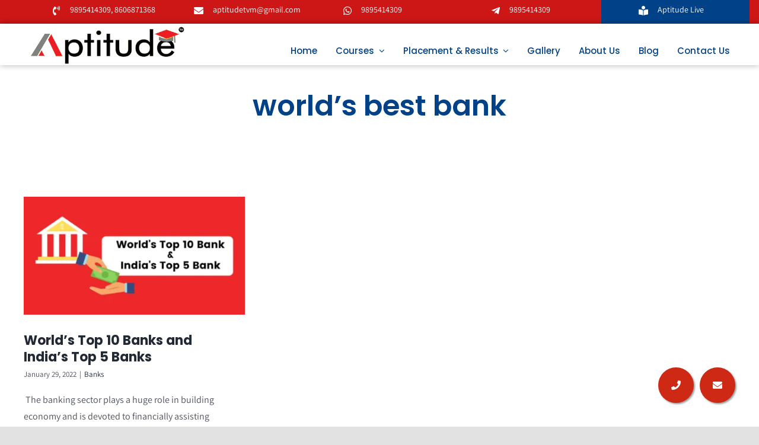

--- FILE ---
content_type: text/html; charset=UTF-8
request_url: https://aptitudetrivandrum.com/tag/worlds-best-bank/
body_size: 26341
content:
<!DOCTYPE html>
<html class="avada-html-layout-wide avada-html-header-position-top avada-html-is-archive" lang="en-US" prefix="og: http://ogp.me/ns# fb: http://ogp.me/ns/fb#">
<head>
	<meta http-equiv="X-UA-Compatible" content="IE=edge" />
	<meta http-equiv="Content-Type" content="text/html; charset=utf-8"/>
	<meta name="viewport" content="width=device-width, initial-scale=1" />
	<meta name='robots' content='index, follow, max-image-preview:large, max-snippet:-1, max-video-preview:-1' />

	<!-- This site is optimized with the Yoast SEO plugin v26.8 - https://yoast.com/product/yoast-seo-wordpress/ -->
	<title>world&#039;s best bank Archives - Bank Coaching in Kollam, Trivandrum | Aptitude | SSC Coaching in Trivandrum, Kollam</title>
	<link rel="canonical" href="https://aptitudetrivandrum.com/tag/worlds-best-bank/" />
	<meta property="og:locale" content="en_US" />
	<meta property="og:type" content="article" />
	<meta property="og:title" content="world&#039;s best bank Archives - Bank Coaching in Kollam, Trivandrum | Aptitude | SSC Coaching in Trivandrum, Kollam" />
	<meta property="og:url" content="https://aptitudetrivandrum.com/tag/worlds-best-bank/" />
	<meta property="og:site_name" content="Bank Coaching in Kollam, Trivandrum | Aptitude | SSC Coaching in Trivandrum, Kollam" />
	<meta name="twitter:card" content="summary_large_image" />
	<script type="application/ld+json" class="yoast-schema-graph">{"@context":"https://schema.org","@graph":[{"@type":"CollectionPage","@id":"https://aptitudetrivandrum.com/tag/worlds-best-bank/","url":"https://aptitudetrivandrum.com/tag/worlds-best-bank/","name":"world's best bank Archives - Bank Coaching in Kollam, Trivandrum | Aptitude | SSC Coaching in Trivandrum, Kollam","isPartOf":{"@id":"https://aptitudetrivandrum.com/#website"},"primaryImageOfPage":{"@id":"https://aptitudetrivandrum.com/tag/worlds-best-bank/#primaryimage"},"image":{"@id":"https://aptitudetrivandrum.com/tag/worlds-best-bank/#primaryimage"},"thumbnailUrl":"https://aptitudetrivandrum.com/wp-content/uploads/2022/01/Bank-exam2.png","breadcrumb":{"@id":"https://aptitudetrivandrum.com/tag/worlds-best-bank/#breadcrumb"},"inLanguage":"en-US"},{"@type":"ImageObject","inLanguage":"en-US","@id":"https://aptitudetrivandrum.com/tag/worlds-best-bank/#primaryimage","url":"https://aptitudetrivandrum.com/wp-content/uploads/2022/01/Bank-exam2.png","contentUrl":"https://aptitudetrivandrum.com/wp-content/uploads/2022/01/Bank-exam2.png","width":1920,"height":1024,"caption":"Top banks in the world"},{"@type":"BreadcrumbList","@id":"https://aptitudetrivandrum.com/tag/worlds-best-bank/#breadcrumb","itemListElement":[{"@type":"ListItem","position":1,"name":"Home","item":"https://aptitudetrivandrum.com/"},{"@type":"ListItem","position":2,"name":"world's best bank"}]},{"@type":"WebSite","@id":"https://aptitudetrivandrum.com/#website","url":"https://aptitudetrivandrum.com/","name":"Bank Coaching in Kollam, Trivandrum | Aptitude | SSC Coaching in Trivandrum, Kollam","description":"Bank Coaching in Kollam, Trivandrum | Aptitude | SSC Coaching in Trivandrum, Kollam","publisher":{"@id":"https://aptitudetrivandrum.com/#organization"},"potentialAction":[{"@type":"SearchAction","target":{"@type":"EntryPoint","urlTemplate":"https://aptitudetrivandrum.com/?s={search_term_string}"},"query-input":{"@type":"PropertyValueSpecification","valueRequired":true,"valueName":"search_term_string"}}],"inLanguage":"en-US"},{"@type":"Organization","@id":"https://aptitudetrivandrum.com/#organization","name":"Aptitude Trivandrum","url":"https://aptitudetrivandrum.com/","logo":{"@type":"ImageObject","inLanguage":"en-US","@id":"https://aptitudetrivandrum.com/#/schema/logo/image/","url":"http://aptitudetrivandrum.com/wp-content/uploads/2021/08/cropped-logi.png","contentUrl":"http://aptitudetrivandrum.com/wp-content/uploads/2021/08/cropped-logi.png","width":512,"height":512,"caption":"Aptitude Trivandrum"},"image":{"@id":"https://aptitudetrivandrum.com/#/schema/logo/image/"}}]}</script>
	<!-- / Yoast SEO plugin. -->


<link rel='dns-prefetch' href='//use.fontawesome.com' />
<link rel="alternate" type="application/rss+xml" title="Bank Coaching in Kollam, Trivandrum | Aptitude | SSC Coaching in Trivandrum, Kollam &raquo; Feed" href="https://aptitudetrivandrum.com/feed/" />
<link rel="alternate" type="application/rss+xml" title="Bank Coaching in Kollam, Trivandrum | Aptitude | SSC Coaching in Trivandrum, Kollam &raquo; Comments Feed" href="https://aptitudetrivandrum.com/comments/feed/" />
					<link rel="shortcut icon" href="https://aptitudetrivandrum.com/wp-content/uploads/2021/03/android-chrome-512x512-1.png" type="image/x-icon" />
		
		
		
		
		
		<link rel="alternate" type="application/rss+xml" title="Bank Coaching in Kollam, Trivandrum | Aptitude | SSC Coaching in Trivandrum, Kollam &raquo; world&#039;s best bank Tag Feed" href="https://aptitudetrivandrum.com/tag/worlds-best-bank/feed/" />
<style id='wp-img-auto-sizes-contain-inline-css' type='text/css'>
img:is([sizes=auto i],[sizes^="auto," i]){contain-intrinsic-size:3000px 1500px}
/*# sourceURL=wp-img-auto-sizes-contain-inline-css */
</style>

<link rel='stylesheet' id='tsvg-block-css-css' href='https://aptitudetrivandrum.com/wp-content/plugins/gallery-videos/admin/css/tsvg-block.css?ver=2.4.9' type='text/css' media='all' />
<style id='classic-theme-styles-inline-css' type='text/css'>
/*! This file is auto-generated */
.wp-block-button__link{color:#fff;background-color:#32373c;border-radius:9999px;box-shadow:none;text-decoration:none;padding:calc(.667em + 2px) calc(1.333em + 2px);font-size:1.125em}.wp-block-file__button{background:#32373c;color:#fff;text-decoration:none}
/*# sourceURL=/wp-includes/css/classic-themes.min.css */
</style>
<link rel='stylesheet' id='wp-components-css' href='https://aptitudetrivandrum.com/wp-includes/css/dist/components/style.min.css?ver=6.9' type='text/css' media='all' />
<link rel='stylesheet' id='wp-preferences-css' href='https://aptitudetrivandrum.com/wp-includes/css/dist/preferences/style.min.css?ver=6.9' type='text/css' media='all' />
<link rel='stylesheet' id='wp-block-editor-css' href='https://aptitudetrivandrum.com/wp-includes/css/dist/block-editor/style.min.css?ver=6.9' type='text/css' media='all' />
<link rel='stylesheet' id='popup-maker-block-library-style-css' href='https://aptitudetrivandrum.com/wp-content/plugins/popup-maker/dist/packages/block-library-style.css?ver=dbea705cfafe089d65f1' type='text/css' media='all' />
<style id='font-awesome-svg-styles-default-inline-css' type='text/css'>
.svg-inline--fa {
  display: inline-block;
  height: 1em;
  overflow: visible;
  vertical-align: -.125em;
}
/*# sourceURL=font-awesome-svg-styles-default-inline-css */
</style>
<link rel='stylesheet' id='font-awesome-svg-styles-css' href='http://aptitudetrivandrum.com/wp-content/uploads/font-awesome/v5.15.3/css/svg-with-js.css' type='text/css' media='all' />
<style id='font-awesome-svg-styles-inline-css' type='text/css'>
   .wp-block-font-awesome-icon svg::before,
   .wp-rich-text-font-awesome-icon svg::before {content: unset;}
/*# sourceURL=font-awesome-svg-styles-inline-css */
</style>
<link rel='stylesheet' id='tsvg-fonts-css' href='https://aptitudetrivandrum.com/wp-content/plugins/gallery-videos/public/css/tsvg-fonts.css?ver=2.4.9' type='text/css' media='all' />
<link rel='stylesheet' id='font-awesome-official-css' href='https://use.fontawesome.com/releases/v5.15.3/css/all.css' type='text/css' media='all' integrity="sha384-SZXxX4whJ79/gErwcOYf+zWLeJdY/qpuqC4cAa9rOGUstPomtqpuNWT9wdPEn2fk" crossorigin="anonymous" />
<link rel='stylesheet' id='font-awesome-official-v4shim-css' href='https://use.fontawesome.com/releases/v5.15.3/css/v4-shims.css' type='text/css' media='all' integrity="sha384-C2B+KlPW+WkR0Ld9loR1x3cXp7asA0iGVodhCoJ4hwrWm/d9qKS59BGisq+2Y0/D" crossorigin="anonymous" />
<style id='font-awesome-official-v4shim-inline-css' type='text/css'>
@font-face {
font-family: "FontAwesome";
font-display: block;
src: url("https://use.fontawesome.com/releases/v5.15.3/webfonts/fa-brands-400.eot"),
		url("https://use.fontawesome.com/releases/v5.15.3/webfonts/fa-brands-400.eot?#iefix") format("embedded-opentype"),
		url("https://use.fontawesome.com/releases/v5.15.3/webfonts/fa-brands-400.woff2") format("woff2"),
		url("https://use.fontawesome.com/releases/v5.15.3/webfonts/fa-brands-400.woff") format("woff"),
		url("https://use.fontawesome.com/releases/v5.15.3/webfonts/fa-brands-400.ttf") format("truetype"),
		url("https://use.fontawesome.com/releases/v5.15.3/webfonts/fa-brands-400.svg#fontawesome") format("svg");
}

@font-face {
font-family: "FontAwesome";
font-display: block;
src: url("https://use.fontawesome.com/releases/v5.15.3/webfonts/fa-solid-900.eot"),
		url("https://use.fontawesome.com/releases/v5.15.3/webfonts/fa-solid-900.eot?#iefix") format("embedded-opentype"),
		url("https://use.fontawesome.com/releases/v5.15.3/webfonts/fa-solid-900.woff2") format("woff2"),
		url("https://use.fontawesome.com/releases/v5.15.3/webfonts/fa-solid-900.woff") format("woff"),
		url("https://use.fontawesome.com/releases/v5.15.3/webfonts/fa-solid-900.ttf") format("truetype"),
		url("https://use.fontawesome.com/releases/v5.15.3/webfonts/fa-solid-900.svg#fontawesome") format("svg");
}

@font-face {
font-family: "FontAwesome";
font-display: block;
src: url("https://use.fontawesome.com/releases/v5.15.3/webfonts/fa-regular-400.eot"),
		url("https://use.fontawesome.com/releases/v5.15.3/webfonts/fa-regular-400.eot?#iefix") format("embedded-opentype"),
		url("https://use.fontawesome.com/releases/v5.15.3/webfonts/fa-regular-400.woff2") format("woff2"),
		url("https://use.fontawesome.com/releases/v5.15.3/webfonts/fa-regular-400.woff") format("woff"),
		url("https://use.fontawesome.com/releases/v5.15.3/webfonts/fa-regular-400.ttf") format("truetype"),
		url("https://use.fontawesome.com/releases/v5.15.3/webfonts/fa-regular-400.svg#fontawesome") format("svg");
unicode-range: U+F004-F005,U+F007,U+F017,U+F022,U+F024,U+F02E,U+F03E,U+F044,U+F057-F059,U+F06E,U+F070,U+F075,U+F07B-F07C,U+F080,U+F086,U+F089,U+F094,U+F09D,U+F0A0,U+F0A4-F0A7,U+F0C5,U+F0C7-F0C8,U+F0E0,U+F0EB,U+F0F3,U+F0F8,U+F0FE,U+F111,U+F118-F11A,U+F11C,U+F133,U+F144,U+F146,U+F14A,U+F14D-F14E,U+F150-F152,U+F15B-F15C,U+F164-F165,U+F185-F186,U+F191-F192,U+F1AD,U+F1C1-F1C9,U+F1CD,U+F1D8,U+F1E3,U+F1EA,U+F1F6,U+F1F9,U+F20A,U+F247-F249,U+F24D,U+F254-F25B,U+F25D,U+F267,U+F271-F274,U+F279,U+F28B,U+F28D,U+F2B5-F2B6,U+F2B9,U+F2BB,U+F2BD,U+F2C1-F2C2,U+F2D0,U+F2D2,U+F2DC,U+F2ED,U+F328,U+F358-F35B,U+F3A5,U+F3D1,U+F410,U+F4AD;
}
/*# sourceURL=font-awesome-official-v4shim-inline-css */
</style>
<link rel='stylesheet' id='fusion-dynamic-css-css' href='https://aptitudetrivandrum.com/wp-content/uploads/fusion-styles/53089e6d0356662d2db2fa3e51273d86.min.css?ver=3.4.1' type='text/css' media='all' />
<script type="text/javascript" src="https://aptitudetrivandrum.com/wp-includes/js/jquery/jquery.min.js?ver=3.7.1" id="jquery-core-js"></script>
<link rel="https://api.w.org/" href="https://aptitudetrivandrum.com/wp-json/" /><link rel="alternate" title="JSON" type="application/json" href="https://aptitudetrivandrum.com/wp-json/wp/v2/tags/79" /><link rel="EditURI" type="application/rsd+xml" title="RSD" href="https://aptitudetrivandrum.com/xmlrpc.php?rsd" />
<meta name="generator" content="WordPress 6.9" />
<!-- start Simple Custom CSS and JS -->
<style type="text/css">
.apt-float {
	position:fixed;
	width:60px;
	height:60px;
	bottom:40px;
	background-color:#cd2914;
	color:#FFF;
	border-radius:50px;
	text-align:center;
	box-shadow: 2px 2px 3px #999;
	z-index:500;
}
.apt-float-right{
	right:40px;
}
.apt-float-left{
	right:110px;
}
a.apt-float:hover {
    background-color: #0d68ca;
    color: #fdffdc;
}
.apt-my-float{
	margin-top:22px;
}
.apt-call-phone{
	margin-top:22px;
}</style>
<!-- end Simple Custom CSS and JS -->
	<link rel="preconnect" href="https://fonts.googleapis.com">
	<link rel="preconnect" href="https://fonts.gstatic.com">
	<link rel="preload" href="https://aptitudetrivandrum.com/wp-content/themes/Avada/includes/lib/assets/fonts/icomoon/awb-icons.woff" as="font" type="font/woff" crossorigin><link rel="preload" href="//aptitudetrivandrum.com/wp-content/themes/Avada/includes/lib/assets/fonts/fontawesome/webfonts/fa-brands-400.woff2" as="font" type="font/woff2" crossorigin><link rel="preload" href="//aptitudetrivandrum.com/wp-content/themes/Avada/includes/lib/assets/fonts/fontawesome/webfonts/fa-regular-400.woff2" as="font" type="font/woff2" crossorigin><link rel="preload" href="//aptitudetrivandrum.com/wp-content/themes/Avada/includes/lib/assets/fonts/fontawesome/webfonts/fa-solid-900.woff2" as="font" type="font/woff2" crossorigin><link rel="preload" href="http://aptitudetrivandrum.com/wp-content/uploads/fusion-icons/avada-business-coach-v2.0/fonts/avada-business-coach.ttf?fuoi4" as="font" type="font/ttf" crossorigin><link rel="preload" href="http://aptitudetrivandrum.com/wp-content/uploads/fusion-gfonts/2sDcZGJYnIjSi6H75xkzaGW5.woff2" as="font" type="font/woff2" crossorigin><link rel="preload" href="http://aptitudetrivandrum.com/wp-content/uploads/fusion-gfonts/pxiEyp8kv8JHgFVrJJfecg.woff2" as="font" type="font/woff2" crossorigin><style type="text/css" id="css-fb-visibility">@media screen and (max-width: 640px){.fusion-no-small-visibility{display:none !important;}body:not(.fusion-builder-ui-wireframe) .sm-text-align-center{text-align:center !important;}body:not(.fusion-builder-ui-wireframe) .sm-text-align-left{text-align:left !important;}body:not(.fusion-builder-ui-wireframe) .sm-text-align-right{text-align:right !important;}body:not(.fusion-builder-ui-wireframe) .sm-mx-auto{margin-left:auto !important;margin-right:auto !important;}body:not(.fusion-builder-ui-wireframe) .sm-ml-auto{margin-left:auto !important;}body:not(.fusion-builder-ui-wireframe) .sm-mr-auto{margin-right:auto !important;}body:not(.fusion-builder-ui-wireframe) .fusion-absolute-position-small{position:absolute;top:auto;width:100%;}}@media screen and (min-width: 641px) and (max-width: 1024px){.fusion-no-medium-visibility{display:none !important;}body:not(.fusion-builder-ui-wireframe) .md-text-align-center{text-align:center !important;}body:not(.fusion-builder-ui-wireframe) .md-text-align-left{text-align:left !important;}body:not(.fusion-builder-ui-wireframe) .md-text-align-right{text-align:right !important;}body:not(.fusion-builder-ui-wireframe) .md-mx-auto{margin-left:auto !important;margin-right:auto !important;}body:not(.fusion-builder-ui-wireframe) .md-ml-auto{margin-left:auto !important;}body:not(.fusion-builder-ui-wireframe) .md-mr-auto{margin-right:auto !important;}body:not(.fusion-builder-ui-wireframe) .fusion-absolute-position-medium{position:absolute;top:auto;width:100%;}}@media screen and (min-width: 1025px){.fusion-no-large-visibility{display:none !important;}body:not(.fusion-builder-ui-wireframe) .lg-text-align-center{text-align:center !important;}body:not(.fusion-builder-ui-wireframe) .lg-text-align-left{text-align:left !important;}body:not(.fusion-builder-ui-wireframe) .lg-text-align-right{text-align:right !important;}body:not(.fusion-builder-ui-wireframe) .lg-mx-auto{margin-left:auto !important;margin-right:auto !important;}body:not(.fusion-builder-ui-wireframe) .lg-ml-auto{margin-left:auto !important;}body:not(.fusion-builder-ui-wireframe) .lg-mr-auto{margin-right:auto !important;}body:not(.fusion-builder-ui-wireframe) .fusion-absolute-position-large{position:absolute;top:auto;width:100%;}}</style><style type="text/css">.recentcomments a{display:inline !important;padding:0 !important;margin:0 !important;}</style><meta name="generator" content="Powered by Slider Revolution 6.5.2 - responsive, Mobile-Friendly Slider Plugin for WordPress with comfortable drag and drop interface." />
<link rel="icon" href="https://aptitudetrivandrum.com/wp-content/uploads/2021/08/cropped-logi-32x32.png" sizes="32x32" />
<link rel="icon" href="https://aptitudetrivandrum.com/wp-content/uploads/2021/08/cropped-logi-192x192.png" sizes="192x192" />
<link rel="apple-touch-icon" href="https://aptitudetrivandrum.com/wp-content/uploads/2021/08/cropped-logi-180x180.png" />
<meta name="msapplication-TileImage" content="https://aptitudetrivandrum.com/wp-content/uploads/2021/08/cropped-logi-270x270.png" />
<script type="text/javascript">function setREVStartSize(e){
			//window.requestAnimationFrame(function() {				 
				window.RSIW = window.RSIW===undefined ? window.innerWidth : window.RSIW;	
				window.RSIH = window.RSIH===undefined ? window.innerHeight : window.RSIH;	
				try {								
					var pw = document.getElementById(e.c).parentNode.offsetWidth,
						newh;
					pw = pw===0 || isNaN(pw) ? window.RSIW : pw;
					e.tabw = e.tabw===undefined ? 0 : parseInt(e.tabw);
					e.thumbw = e.thumbw===undefined ? 0 : parseInt(e.thumbw);
					e.tabh = e.tabh===undefined ? 0 : parseInt(e.tabh);
					e.thumbh = e.thumbh===undefined ? 0 : parseInt(e.thumbh);
					e.tabhide = e.tabhide===undefined ? 0 : parseInt(e.tabhide);
					e.thumbhide = e.thumbhide===undefined ? 0 : parseInt(e.thumbhide);
					e.mh = e.mh===undefined || e.mh=="" || e.mh==="auto" ? 0 : parseInt(e.mh,0);		
					if(e.layout==="fullscreen" || e.l==="fullscreen") 						
						newh = Math.max(e.mh,window.RSIH);					
					else{					
						e.gw = Array.isArray(e.gw) ? e.gw : [e.gw];
						for (var i in e.rl) if (e.gw[i]===undefined || e.gw[i]===0) e.gw[i] = e.gw[i-1];					
						e.gh = e.el===undefined || e.el==="" || (Array.isArray(e.el) && e.el.length==0)? e.gh : e.el;
						e.gh = Array.isArray(e.gh) ? e.gh : [e.gh];
						for (var i in e.rl) if (e.gh[i]===undefined || e.gh[i]===0) e.gh[i] = e.gh[i-1];
											
						var nl = new Array(e.rl.length),
							ix = 0,						
							sl;					
						e.tabw = e.tabhide>=pw ? 0 : e.tabw;
						e.thumbw = e.thumbhide>=pw ? 0 : e.thumbw;
						e.tabh = e.tabhide>=pw ? 0 : e.tabh;
						e.thumbh = e.thumbhide>=pw ? 0 : e.thumbh;					
						for (var i in e.rl) nl[i] = e.rl[i]<window.RSIW ? 0 : e.rl[i];
						sl = nl[0];									
						for (var i in nl) if (sl>nl[i] && nl[i]>0) { sl = nl[i]; ix=i;}															
						var m = pw>(e.gw[ix]+e.tabw+e.thumbw) ? 1 : (pw-(e.tabw+e.thumbw)) / (e.gw[ix]);					
						newh =  (e.gh[ix] * m) + (e.tabh + e.thumbh);
					}				
					if(window.rs_init_css===undefined) window.rs_init_css = document.head.appendChild(document.createElement("style"));					
					document.getElementById(e.c).height = newh+"px";
					window.rs_init_css.innerHTML += "#"+e.c+"_wrapper { height: "+newh+"px }";				
				} catch(e){
					console.log("Failure at Presize of Slider:" + e)
				}					   
			//});
		  };</script>
		<style type="text/css" id="wp-custom-css">
			#main #comment-submit, #main .comment-submit, #reviews input#submit, .button-default, .button.default, .comment-form input[type="submit"], .fusion-button-default, .fusion-footer-widget-area .fusion-privacy-placeholder .button-default, .fusion-portfolio-one .fusion-button, .post-password-form input[type="submit"], .slidingbar-area .button-default, .ticket-selector-submit-btn[type=submit], .tml-submit-wrap input[type="submit"], input.button-default {
    background: #cd1616;
    color: #ffffff;
    border-color: #ffffff;
}


.profilebox > div > div {
    color: #000!important;
    font-size: 15px!important;
}

.profilebox > div > div > p strong {
     color: #cd1616!important;
    font-size: 21px!important;
}
.profilebox .fontawesome-icon.fusion-text-flow {
font-size: 31px!important;
    background: #ffffff!important;
    padding: 10px 48px 9px 18px;
    margin-right: 30px!important;
    border: 1px solid #cccccc;
    width: 30px;
}
.footerb > div > div {
    font-size: 14px!important;
    color: #000!important;
}
span.background-active.transition-fade {
    border-color: #cd1616!important;
}
.topb {
    box-shadow: 0 0 10px rgb(0 0 0 / 30%);
    border-bottom: 3px solid #de0000;
    padding: 6px 0px 17px 0px;
}
.xmenux {
    background: #004188;
    color: #fff!important;
    padding: 0px 2px;
    border-radius: 0px;
    height: 40px;
}

.xmenux:hover {
    background: #f50f0f;
}
.topx .fusion-column-wrapper i {
    color: #ffffff!important;
    padding-top: 10px;
    text-align: right;
    font-size: 16px!important;
}
@media screen and (max-width: 900px) and (min-width: 600px){
	.topx, .topx a, .topx p {
    box-shadow: none!important;
    color: #fff;
    margin: 0px;
    height: 45px!important;
    padding-top: 4px;
    font-size: 12px!important;
    padding-right: 0;
}
	.profilebox .fontawesome-icon.fusion-text-flow {
    font-size: 31px!important;
    background: #ffffff!important;
    padding: 10px 6px;
    margin-right: 30px!important;
    border: 1px solid #cccccc;
    width: 45px;
   
		display: block;
}
	.profilebox > div > div {
    color: #000!important;
    font-size: 10px!important;
}
}
@media only screen and (max-width: 640px){
.fusion-layout-column.fusion_builder_column.fusion-builder-column-25.fusion_builder_column_1_4.\31 _4.fusion-flex-column.profilebox {
    width: 100% !important;
    order: 0;
    padding-left: 30px;
}

.fusion-layout-column.fusion_builder_column.profilebox{
    padding-left: 30px;
	 width: 100%!important;
}
 
}
.fusion-menu-element-wrapper.collapse-enabled.mobile-justify-right .fusion-menu-element-list ul>li a, .fusion-menu-element-wrapper.collapse-enabled.mobile-justify-right .menu-item>a {
    justify-content: flex-start;
}
.ilightbox-button {
    display: none!important;
}
.fusion-menu-element-wrapper.collapse-enabled.mobile-justify-right .fusion-open-nav-submenu-on-click {
    right: 10px!important;
	left:auto!important;
	
}
#posts-container{
	margin-top:20px;
}
.video-testimonials, .video-classes {
    padding: 20px 0px;
}
.video-testimonials h2 {
    color: #fff;
    font-family: 'Poppins';
}
.video-testimonials .TotalSoftcenter, .video-classes .TotalSoftcenter{
    display: none;
}
.video-classes h2 {
		text-align: center;
    color: #fff;
    font-family: 'Poppins';
}
 div.results-h2
{
	padding-top:20px
}
.home-results h4 {
    font-size: 1.1em;
}
div#pum_popup_title_17002 {
    font-family: 'Poppins';
    font-weight: 900;
    color: #004188;
}
button#wpforms-submit-17004 {
    background-color: #cd1616;
    color: #fff;
    font-family: 'Poppins';
    text-transform: uppercase;
    font-size: 13px;
    padding: 8px 20px;
    letter-spacing: 3px;
    font-weight: 600;
    border-radius: 5px;
}
div#popmake-17002 {
    background-color: cornsilk;
}
.fusion-layout-column.fusion_builder_column.fusion-builder-column-9.fusion_builder_column_1_1.\31 _1.fusion-flex-column {
    margin-bottom: 0px;
}		</style>
			<style id="egf-frontend-styles" type="text/css">
		p {} h1 {} h2 {} h3 {} h4 {} h5 {} h6 {} 	</style>
			<script type="text/javascript">
			var doc = document.documentElement;
			doc.setAttribute( 'data-useragent', navigator.userAgent );
		</script>
		<style type="text/css" id="fusion-builder-template-header-css">.topx, .topx a, .topx p {
box-shadow: none!important;
    color: #fff;
    margin: 0px;
    height: 40px;
    padding-top: 4px;
    font-size: 14px;
    padding-right: 0;
}
.fusion-column-wrapper i {
    color: #ffffff!important;
    padding-top: 10px;
    text-align: right;
}

@media only screen and (max-width: 600px) {
  .topx, .topx a, .topx p {
display:none;
  }
}
.topx .fusion-builder-column-0 > .fusion-column-wrapper {
     margin-right: 0px !important;
}</style>
		
	
	<!-- Global site tag (gtag.js) - Google Analytics -->
<script async src="https://www.googletagmanager.com/gtag/js?id=UA-204825738-1"></script>
<script>
  window.dataLayer = window.dataLayer || [];
  function gtag(){dataLayer.push(arguments);}
  gtag('js', new Date());

  gtag('config', 'UA-204825738-1');
</script>

	<script type="application/ld+json">
{
  "@context": "https://schema.org",
  "@type": "Organization",
  "name": "Aptitude trivandrum",
  "url": "https://aptitudetrivandrum.com",
  "logo": "https://aptitudetrivandrum.com/wp-content/uploads/2021/07/aptitude_logo_transparent-copy.png",
  "contactPoint": {
    "@type": "ContactPoint",
    "telephone": "9895414309",
    "contactType": "customer service",
    "contactOption": "TollFree",
    "areaServed": "IN",
    "availableLanguage": "en"
  },
  "sameAs": [
    "https://www.facebook.com/AptitudeBankCoaching/",
    "https://www.youtube.com/channel/UCvsIPXn8YBqpimMQQV54ecg/videos"
  ]
}
</script>
	
	
	
<style id='global-styles-inline-css' type='text/css'>
:root{--wp--preset--aspect-ratio--square: 1;--wp--preset--aspect-ratio--4-3: 4/3;--wp--preset--aspect-ratio--3-4: 3/4;--wp--preset--aspect-ratio--3-2: 3/2;--wp--preset--aspect-ratio--2-3: 2/3;--wp--preset--aspect-ratio--16-9: 16/9;--wp--preset--aspect-ratio--9-16: 9/16;--wp--preset--color--black: #000000;--wp--preset--color--cyan-bluish-gray: #abb8c3;--wp--preset--color--white: #ffffff;--wp--preset--color--pale-pink: #f78da7;--wp--preset--color--vivid-red: #cf2e2e;--wp--preset--color--luminous-vivid-orange: #ff6900;--wp--preset--color--luminous-vivid-amber: #fcb900;--wp--preset--color--light-green-cyan: #7bdcb5;--wp--preset--color--vivid-green-cyan: #00d084;--wp--preset--color--pale-cyan-blue: #8ed1fc;--wp--preset--color--vivid-cyan-blue: #0693e3;--wp--preset--color--vivid-purple: #9b51e0;--wp--preset--gradient--vivid-cyan-blue-to-vivid-purple: linear-gradient(135deg,rgb(6,147,227) 0%,rgb(155,81,224) 100%);--wp--preset--gradient--light-green-cyan-to-vivid-green-cyan: linear-gradient(135deg,rgb(122,220,180) 0%,rgb(0,208,130) 100%);--wp--preset--gradient--luminous-vivid-amber-to-luminous-vivid-orange: linear-gradient(135deg,rgb(252,185,0) 0%,rgb(255,105,0) 100%);--wp--preset--gradient--luminous-vivid-orange-to-vivid-red: linear-gradient(135deg,rgb(255,105,0) 0%,rgb(207,46,46) 100%);--wp--preset--gradient--very-light-gray-to-cyan-bluish-gray: linear-gradient(135deg,rgb(238,238,238) 0%,rgb(169,184,195) 100%);--wp--preset--gradient--cool-to-warm-spectrum: linear-gradient(135deg,rgb(74,234,220) 0%,rgb(151,120,209) 20%,rgb(207,42,186) 40%,rgb(238,44,130) 60%,rgb(251,105,98) 80%,rgb(254,248,76) 100%);--wp--preset--gradient--blush-light-purple: linear-gradient(135deg,rgb(255,206,236) 0%,rgb(152,150,240) 100%);--wp--preset--gradient--blush-bordeaux: linear-gradient(135deg,rgb(254,205,165) 0%,rgb(254,45,45) 50%,rgb(107,0,62) 100%);--wp--preset--gradient--luminous-dusk: linear-gradient(135deg,rgb(255,203,112) 0%,rgb(199,81,192) 50%,rgb(65,88,208) 100%);--wp--preset--gradient--pale-ocean: linear-gradient(135deg,rgb(255,245,203) 0%,rgb(182,227,212) 50%,rgb(51,167,181) 100%);--wp--preset--gradient--electric-grass: linear-gradient(135deg,rgb(202,248,128) 0%,rgb(113,206,126) 100%);--wp--preset--gradient--midnight: linear-gradient(135deg,rgb(2,3,129) 0%,rgb(40,116,252) 100%);--wp--preset--font-size--small: 12px;--wp--preset--font-size--medium: 20px;--wp--preset--font-size--large: 24px;--wp--preset--font-size--x-large: 42px;--wp--preset--font-size--normal: 16px;--wp--preset--font-size--xlarge: 32px;--wp--preset--font-size--huge: 48px;--wp--preset--spacing--20: 0.44rem;--wp--preset--spacing--30: 0.67rem;--wp--preset--spacing--40: 1rem;--wp--preset--spacing--50: 1.5rem;--wp--preset--spacing--60: 2.25rem;--wp--preset--spacing--70: 3.38rem;--wp--preset--spacing--80: 5.06rem;--wp--preset--shadow--natural: 6px 6px 9px rgba(0, 0, 0, 0.2);--wp--preset--shadow--deep: 12px 12px 50px rgba(0, 0, 0, 0.4);--wp--preset--shadow--sharp: 6px 6px 0px rgba(0, 0, 0, 0.2);--wp--preset--shadow--outlined: 6px 6px 0px -3px rgb(255, 255, 255), 6px 6px rgb(0, 0, 0);--wp--preset--shadow--crisp: 6px 6px 0px rgb(0, 0, 0);}:where(.is-layout-flex){gap: 0.5em;}:where(.is-layout-grid){gap: 0.5em;}body .is-layout-flex{display: flex;}.is-layout-flex{flex-wrap: wrap;align-items: center;}.is-layout-flex > :is(*, div){margin: 0;}body .is-layout-grid{display: grid;}.is-layout-grid > :is(*, div){margin: 0;}:where(.wp-block-columns.is-layout-flex){gap: 2em;}:where(.wp-block-columns.is-layout-grid){gap: 2em;}:where(.wp-block-post-template.is-layout-flex){gap: 1.25em;}:where(.wp-block-post-template.is-layout-grid){gap: 1.25em;}.has-black-color{color: var(--wp--preset--color--black) !important;}.has-cyan-bluish-gray-color{color: var(--wp--preset--color--cyan-bluish-gray) !important;}.has-white-color{color: var(--wp--preset--color--white) !important;}.has-pale-pink-color{color: var(--wp--preset--color--pale-pink) !important;}.has-vivid-red-color{color: var(--wp--preset--color--vivid-red) !important;}.has-luminous-vivid-orange-color{color: var(--wp--preset--color--luminous-vivid-orange) !important;}.has-luminous-vivid-amber-color{color: var(--wp--preset--color--luminous-vivid-amber) !important;}.has-light-green-cyan-color{color: var(--wp--preset--color--light-green-cyan) !important;}.has-vivid-green-cyan-color{color: var(--wp--preset--color--vivid-green-cyan) !important;}.has-pale-cyan-blue-color{color: var(--wp--preset--color--pale-cyan-blue) !important;}.has-vivid-cyan-blue-color{color: var(--wp--preset--color--vivid-cyan-blue) !important;}.has-vivid-purple-color{color: var(--wp--preset--color--vivid-purple) !important;}.has-black-background-color{background-color: var(--wp--preset--color--black) !important;}.has-cyan-bluish-gray-background-color{background-color: var(--wp--preset--color--cyan-bluish-gray) !important;}.has-white-background-color{background-color: var(--wp--preset--color--white) !important;}.has-pale-pink-background-color{background-color: var(--wp--preset--color--pale-pink) !important;}.has-vivid-red-background-color{background-color: var(--wp--preset--color--vivid-red) !important;}.has-luminous-vivid-orange-background-color{background-color: var(--wp--preset--color--luminous-vivid-orange) !important;}.has-luminous-vivid-amber-background-color{background-color: var(--wp--preset--color--luminous-vivid-amber) !important;}.has-light-green-cyan-background-color{background-color: var(--wp--preset--color--light-green-cyan) !important;}.has-vivid-green-cyan-background-color{background-color: var(--wp--preset--color--vivid-green-cyan) !important;}.has-pale-cyan-blue-background-color{background-color: var(--wp--preset--color--pale-cyan-blue) !important;}.has-vivid-cyan-blue-background-color{background-color: var(--wp--preset--color--vivid-cyan-blue) !important;}.has-vivid-purple-background-color{background-color: var(--wp--preset--color--vivid-purple) !important;}.has-black-border-color{border-color: var(--wp--preset--color--black) !important;}.has-cyan-bluish-gray-border-color{border-color: var(--wp--preset--color--cyan-bluish-gray) !important;}.has-white-border-color{border-color: var(--wp--preset--color--white) !important;}.has-pale-pink-border-color{border-color: var(--wp--preset--color--pale-pink) !important;}.has-vivid-red-border-color{border-color: var(--wp--preset--color--vivid-red) !important;}.has-luminous-vivid-orange-border-color{border-color: var(--wp--preset--color--luminous-vivid-orange) !important;}.has-luminous-vivid-amber-border-color{border-color: var(--wp--preset--color--luminous-vivid-amber) !important;}.has-light-green-cyan-border-color{border-color: var(--wp--preset--color--light-green-cyan) !important;}.has-vivid-green-cyan-border-color{border-color: var(--wp--preset--color--vivid-green-cyan) !important;}.has-pale-cyan-blue-border-color{border-color: var(--wp--preset--color--pale-cyan-blue) !important;}.has-vivid-cyan-blue-border-color{border-color: var(--wp--preset--color--vivid-cyan-blue) !important;}.has-vivid-purple-border-color{border-color: var(--wp--preset--color--vivid-purple) !important;}.has-vivid-cyan-blue-to-vivid-purple-gradient-background{background: var(--wp--preset--gradient--vivid-cyan-blue-to-vivid-purple) !important;}.has-light-green-cyan-to-vivid-green-cyan-gradient-background{background: var(--wp--preset--gradient--light-green-cyan-to-vivid-green-cyan) !important;}.has-luminous-vivid-amber-to-luminous-vivid-orange-gradient-background{background: var(--wp--preset--gradient--luminous-vivid-amber-to-luminous-vivid-orange) !important;}.has-luminous-vivid-orange-to-vivid-red-gradient-background{background: var(--wp--preset--gradient--luminous-vivid-orange-to-vivid-red) !important;}.has-very-light-gray-to-cyan-bluish-gray-gradient-background{background: var(--wp--preset--gradient--very-light-gray-to-cyan-bluish-gray) !important;}.has-cool-to-warm-spectrum-gradient-background{background: var(--wp--preset--gradient--cool-to-warm-spectrum) !important;}.has-blush-light-purple-gradient-background{background: var(--wp--preset--gradient--blush-light-purple) !important;}.has-blush-bordeaux-gradient-background{background: var(--wp--preset--gradient--blush-bordeaux) !important;}.has-luminous-dusk-gradient-background{background: var(--wp--preset--gradient--luminous-dusk) !important;}.has-pale-ocean-gradient-background{background: var(--wp--preset--gradient--pale-ocean) !important;}.has-electric-grass-gradient-background{background: var(--wp--preset--gradient--electric-grass) !important;}.has-midnight-gradient-background{background: var(--wp--preset--gradient--midnight) !important;}.has-small-font-size{font-size: var(--wp--preset--font-size--small) !important;}.has-medium-font-size{font-size: var(--wp--preset--font-size--medium) !important;}.has-large-font-size{font-size: var(--wp--preset--font-size--large) !important;}.has-x-large-font-size{font-size: var(--wp--preset--font-size--x-large) !important;}
/*# sourceURL=global-styles-inline-css */
</style>
<link rel='stylesheet' id='rs-plugin-settings-css' href='https://aptitudetrivandrum.com/wp-content/plugins/revslider/public/assets/css/rs6.css?ver=6.5.2' type='text/css' media='all' />
<style id='rs-plugin-settings-inline-css' type='text/css'>
#rs-demo-id {}
/*# sourceURL=rs-plugin-settings-inline-css */
</style>
</head>

<body class="archive tag tag-worlds-best-bank tag-79 wp-theme-Avada fusion-image-hovers fusion-pagination-sizing fusion-button_size-medium fusion-button_type-flat fusion-button_span-no avada-image-rollover-circle-yes avada-image-rollover-no fusion-body ltr fusion-sticky-header no-tablet-sticky-header no-mobile-sticky-header no-mobile-slidingbar no-mobile-totop fusion-disable-outline fusion-sub-menu-fade mobile-logo-pos-left layout-wide-mode avada-has-boxed-modal-shadow- layout-scroll-offset-full avada-has-zero-margin-offset-top fusion-top-header menu-text-align-center mobile-menu-design-classic fusion-show-pagination-text fusion-header-layout-v3 avada-responsive avada-footer-fx-none avada-menu-highlight-style-arrow fusion-search-form-clean fusion-main-menu-search-overlay fusion-avatar-circle avada-dropdown-styles avada-blog-layout-grid avada-blog-archive-layout-grid avada-header-shadow-no avada-menu-icon-position-left avada-has-megamenu-shadow avada-has-mobile-menu-search avada-has-main-nav-search-icon avada-has-breadcrumb-mobile-hidden avada-has-titlebar-bar_and_content avada-header-border-color-full-transparent avada-has-transparent-timeline_color avada-has-pagination-width_height avada-flyout-menu-direction-fade avada-has-blocks avada-ec-views-v1" >
		<a class="skip-link screen-reader-text" href="#content">Skip to content</a>

	<div id="boxed-wrapper">
		<div class="fusion-sides-frame"></div>
		<div id="wrapper" class="fusion-wrapper">
			<div id="home" style="position:relative;top:-1px;"></div>
							<section class="fusion-tb-header"><div class="fusion-fullwidth fullwidth-box fusion-builder-row-1 fusion-flex-container topx nonhundred-percent-fullwidth non-hundred-percent-height-scrolling" style="background-color: #cd1616;background-position: center center;background-repeat: no-repeat;border-width: 0px 0px 0px 0px;border-color:#e2e2e2;border-style:solid;" ><div class="fusion-builder-row fusion-row fusion-flex-align-items-flex-start" style="max-width:1248px;margin-left: calc(-4% / 2 );margin-right: calc(-4% / 2 );"><div class="fusion-layout-column fusion_builder_column fusion-builder-column-0 fusion_builder_column_1_5 1_5 fusion-flex-column"><div class="fusion-column-wrapper fusion-flex-justify-content-flex-start fusion-content-layout-column" style="background-position:left top;background-repeat:no-repeat;-webkit-background-size:cover;-moz-background-size:cover;-o-background-size:cover;background-size:cover;padding: 0px 0px 0px 0px;"><div class="fusion-builder-row fusion-builder-row-inner fusion-row fusion-flex-align-items-flex-start" style="width:104% !important;max-width:104% !important;margin-left: calc(-4% / 2 );margin-right: calc(-4% / 2 );"><div class="fusion-layout-column fusion_builder_column_inner fusion-builder-nested-column-0 fusion_builder_column_inner_1_3 1_3 fusion-flex-column"><div class="fusion-column-wrapper fusion-flex-justify-content-flex-start fusion-content-layout-column" style="background-position:left top;background-repeat:no-repeat;-webkit-background-size:cover;-moz-background-size:cover;-o-background-size:cover;background-size:cover;padding: 0px 0px 0px 0px;"><i class="fb-icon-element-1 fb-icon-element fontawesome-icon fa-phone-volume fas circle-no fusion-text-flow" style="font-size:16px;margin-right:8px;"></i><style>i.fb-icon-element.fontawesome-icon.fb-icon-element-1{ color: #0e6ace;}i.fb-icon-element.fontawesome-icon.fb-icon-element-1:hover { color: #0e6ace;}</style></div><style type="text/css">.fusion-body .fusion-builder-nested-column-0{width:33.333333333333% !important;margin-top : 0px;margin-bottom : 20px;}.fusion-builder-nested-column-0 > .fusion-column-wrapper {padding-top : 0px !important;padding-right : 0px !important;margin-right : 5.76%;padding-bottom : 0px !important;padding-left : 0px !important;margin-left : 5.76%;}@media only screen and (max-width:1024px) {.fusion-body .fusion-builder-nested-column-0{width:33.333333333333% !important;order : 0;}.fusion-builder-nested-column-0 > .fusion-column-wrapper {margin-right : 5.76%;margin-left : 5.76%;}}@media only screen and (max-width:640px) {.fusion-body .fusion-builder-nested-column-0{width:100% !important;order : 0;}.fusion-builder-nested-column-0 > .fusion-column-wrapper {margin-right : 1.92%;margin-left : 1.92%;}}</style></div><div class="fusion-layout-column fusion_builder_column_inner fusion-builder-nested-column-1 fusion_builder_column_inner_2_3 2_3 fusion-flex-column"><div class="fusion-column-wrapper fusion-flex-justify-content-flex-start fusion-content-layout-column" style="background-position:left top;background-repeat:no-repeat;-webkit-background-size:cover;-moz-background-size:cover;-o-background-size:cover;background-size:cover;padding: 0px 0px 0px 0px;"><div class="fusion-text fusion-text-1"><p><a href="tel:9895414309">9895414309</a>,<a href="tel:8606871368"> 8606871368</a></p>
</div></div><style type="text/css">.fusion-body .fusion-builder-nested-column-1{width:66.666666666667% !important;margin-top : 0px;margin-bottom : 20px;}.fusion-builder-nested-column-1 > .fusion-column-wrapper {padding-top : 0px !important;padding-right : 0px !important;margin-right : 2.88%;padding-bottom : 0px !important;padding-left : 0px !important;margin-left : 2.88%;}@media only screen and (max-width:1024px) {.fusion-body .fusion-builder-nested-column-1{width:66.666666666667% !important;order : 0;}.fusion-builder-nested-column-1 > .fusion-column-wrapper {margin-right : 2.88%;margin-left : 2.88%;}}@media only screen and (max-width:640px) {.fusion-body .fusion-builder-nested-column-1{width:100% !important;order : 0;}.fusion-builder-nested-column-1 > .fusion-column-wrapper {margin-right : 1.92%;margin-left : 1.92%;}}</style></div></div></div><style type="text/css">.fusion-body .fusion-builder-column-0{width:20% !important;margin-top : 0px;margin-bottom : 20px;}.fusion-builder-column-0 > .fusion-column-wrapper {padding-top : 0px !important;padding-right : 0px !important;margin-right : 9.6%;padding-bottom : 0px !important;padding-left : 0px !important;margin-left : 9.6%;}@media only screen and (max-width:1024px) {.fusion-body .fusion-builder-column-0{width:20% !important;order : 0;}.fusion-builder-column-0 > .fusion-column-wrapper {margin-right : 9.6%;margin-left : 9.6%;}}@media only screen and (max-width:640px) {.fusion-body .fusion-builder-column-0{width:100% !important;order : 0;}.fusion-builder-column-0 > .fusion-column-wrapper {margin-right : 1.92%;margin-left : 1.92%;}}</style></div><div class="fusion-layout-column fusion_builder_column fusion-builder-column-1 fusion_builder_column_1_5 1_5 fusion-flex-column"><div class="fusion-column-wrapper fusion-flex-justify-content-flex-start fusion-content-layout-column" style="background-position:left top;background-repeat:no-repeat;-webkit-background-size:cover;-moz-background-size:cover;-o-background-size:cover;background-size:cover;padding: 0px 0px 0px 0px;"><div class="fusion-builder-row fusion-builder-row-inner fusion-row fusion-flex-align-items-flex-start" style="width:104% !important;max-width:104% !important;margin-left: calc(-4% / 2 );margin-right: calc(-4% / 2 );"><div class="fusion-layout-column fusion_builder_column_inner fusion-builder-nested-column-2 fusion_builder_column_inner_1_3 1_3 fusion-flex-column"><div class="fusion-column-wrapper fusion-flex-justify-content-flex-start fusion-content-layout-column" style="background-position:left top;background-repeat:no-repeat;-webkit-background-size:cover;-moz-background-size:cover;-o-background-size:cover;background-size:cover;padding: 0px 0px 0px 0px;"><i class="fb-icon-element-2 fb-icon-element fontawesome-icon fa-envelope fas circle-no fusion-text-flow" style="font-size:16px;margin-right:8px;"></i><style>i.fb-icon-element.fontawesome-icon.fb-icon-element-2{ color: #0e6ace;}i.fb-icon-element.fontawesome-icon.fb-icon-element-2:hover { color: #0e6ace;}</style></div><style type="text/css">.fusion-body .fusion-builder-nested-column-2{width:33.333333333333% !important;margin-top : 0px;margin-bottom : 20px;}.fusion-builder-nested-column-2 > .fusion-column-wrapper {padding-top : 0px !important;padding-right : 0px !important;margin-right : 5.76%;padding-bottom : 0px !important;padding-left : 0px !important;margin-left : 5.76%;}@media only screen and (max-width:1024px) {.fusion-body .fusion-builder-nested-column-2{width:33.333333333333% !important;order : 0;}.fusion-builder-nested-column-2 > .fusion-column-wrapper {margin-right : 5.76%;margin-left : 5.76%;}}@media only screen and (max-width:640px) {.fusion-body .fusion-builder-nested-column-2{width:100% !important;order : 0;}.fusion-builder-nested-column-2 > .fusion-column-wrapper {margin-right : 1.92%;margin-left : 1.92%;}}</style></div><div class="fusion-layout-column fusion_builder_column_inner fusion-builder-nested-column-3 fusion_builder_column_inner_2_3 2_3 fusion-flex-column"><div class="fusion-column-wrapper fusion-flex-justify-content-flex-start fusion-content-layout-column" style="background-position:left top;background-repeat:no-repeat;-webkit-background-size:cover;-moz-background-size:cover;-o-background-size:cover;background-size:cover;padding: 0px 0px 0px 0px;"><div class="fusion-text fusion-text-2"><p><a href="mailto:aptitudetvm@gmail.com">aptitudetvm@gmail.com</a></p>
</div></div><style type="text/css">.fusion-body .fusion-builder-nested-column-3{width:66.666666666667% !important;margin-top : 0px;margin-bottom : 20px;}.fusion-builder-nested-column-3 > .fusion-column-wrapper {padding-top : 0px !important;padding-right : 0px !important;margin-right : 2.88%;padding-bottom : 0px !important;padding-left : 0px !important;margin-left : 2.88%;}@media only screen and (max-width:1024px) {.fusion-body .fusion-builder-nested-column-3{width:66.666666666667% !important;order : 0;}.fusion-builder-nested-column-3 > .fusion-column-wrapper {margin-right : 2.88%;margin-left : 2.88%;}}@media only screen and (max-width:640px) {.fusion-body .fusion-builder-nested-column-3{width:100% !important;order : 0;}.fusion-builder-nested-column-3 > .fusion-column-wrapper {margin-right : 1.92%;margin-left : 1.92%;}}</style></div></div></div><style type="text/css">.fusion-body .fusion-builder-column-1{width:20% !important;margin-top : 0px;margin-bottom : 20px;}.fusion-builder-column-1 > .fusion-column-wrapper {padding-top : 0px !important;padding-right : 0px !important;margin-right : 9.6%;padding-bottom : 0px !important;padding-left : 0px !important;margin-left : 9.6%;}@media only screen and (max-width:1024px) {.fusion-body .fusion-builder-column-1{width:20% !important;order : 0;}.fusion-builder-column-1 > .fusion-column-wrapper {margin-right : 9.6%;margin-left : 9.6%;}}@media only screen and (max-width:640px) {.fusion-body .fusion-builder-column-1{width:100% !important;order : 0;}.fusion-builder-column-1 > .fusion-column-wrapper {margin-right : 1.92%;margin-left : 1.92%;}}</style></div><div class="fusion-layout-column fusion_builder_column fusion-builder-column-2 fusion_builder_column_1_5 1_5 fusion-flex-column"><div class="fusion-column-wrapper fusion-flex-justify-content-flex-start fusion-content-layout-column" style="background-position:left top;background-repeat:no-repeat;-webkit-background-size:cover;-moz-background-size:cover;-o-background-size:cover;background-size:cover;padding: 0px 0px 0px 0px;"><div class="fusion-builder-row fusion-builder-row-inner fusion-row fusion-flex-align-items-flex-start" style="width:104% !important;max-width:104% !important;margin-left: calc(-4% / 2 );margin-right: calc(-4% / 2 );"><div class="fusion-layout-column fusion_builder_column_inner fusion-builder-nested-column-4 fusion_builder_column_inner_1_3 1_3 fusion-flex-column"><div class="fusion-column-wrapper fusion-flex-justify-content-flex-start fusion-content-layout-column" style="background-position:left top;background-repeat:no-repeat;-webkit-background-size:cover;-moz-background-size:cover;-o-background-size:cover;background-size:cover;padding: 0px 0px 0px 0px;"><i class="fb-icon-element-3 fb-icon-element fontawesome-icon fa-whatsapp fab circle-no fusion-text-flow" style="font-size:16px;margin-right:8px;"></i><style>i.fb-icon-element.fontawesome-icon.fb-icon-element-3{ color: #0e6ace;}i.fb-icon-element.fontawesome-icon.fb-icon-element-3:hover { color: #0e6ace;}</style></div><style type="text/css">.fusion-body .fusion-builder-nested-column-4{width:33.333333333333% !important;margin-top : 0px;margin-bottom : 20px;}.fusion-builder-nested-column-4 > .fusion-column-wrapper {padding-top : 0px !important;padding-right : 0px !important;margin-right : 5.76%;padding-bottom : 0px !important;padding-left : 0px !important;margin-left : 5.76%;}@media only screen and (max-width:1024px) {.fusion-body .fusion-builder-nested-column-4{width:33.333333333333% !important;order : 0;}.fusion-builder-nested-column-4 > .fusion-column-wrapper {margin-right : 5.76%;margin-left : 5.76%;}}@media only screen and (max-width:640px) {.fusion-body .fusion-builder-nested-column-4{width:100% !important;order : 0;}.fusion-builder-nested-column-4 > .fusion-column-wrapper {margin-right : 1.92%;margin-left : 1.92%;}}</style></div><div class="fusion-layout-column fusion_builder_column_inner fusion-builder-nested-column-5 fusion_builder_column_inner_2_3 2_3 fusion-flex-column"><div class="fusion-column-wrapper fusion-flex-justify-content-flex-start fusion-content-layout-column" style="background-position:left top;background-repeat:no-repeat;-webkit-background-size:cover;-moz-background-size:cover;-o-background-size:cover;background-size:cover;padding: 0px 0px 0px 0px;"><div class="fusion-text fusion-text-3"><p><a href="https://web.whatsapp.com/send?phone=919895414309&amp;text=Hi%2C%20I%20just%20visited%20your%20website.%20I%20have%20some%20questions%20for%20you">9895414309</a></p>
</div></div><style type="text/css">.fusion-body .fusion-builder-nested-column-5{width:66.666666666667% !important;margin-top : 0px;margin-bottom : 20px;}.fusion-builder-nested-column-5 > .fusion-column-wrapper {padding-top : 0px !important;padding-right : 0px !important;margin-right : 2.88%;padding-bottom : 0px !important;padding-left : 0px !important;margin-left : 2.88%;}@media only screen and (max-width:1024px) {.fusion-body .fusion-builder-nested-column-5{width:66.666666666667% !important;order : 0;}.fusion-builder-nested-column-5 > .fusion-column-wrapper {margin-right : 2.88%;margin-left : 2.88%;}}@media only screen and (max-width:640px) {.fusion-body .fusion-builder-nested-column-5{width:100% !important;order : 0;}.fusion-builder-nested-column-5 > .fusion-column-wrapper {margin-right : 1.92%;margin-left : 1.92%;}}</style></div></div></div><style type="text/css">.fusion-body .fusion-builder-column-2{width:20% !important;margin-top : 0px;margin-bottom : 20px;}.fusion-builder-column-2 > .fusion-column-wrapper {padding-top : 0px !important;padding-right : 0px !important;margin-right : 9.6%;padding-bottom : 0px !important;padding-left : 0px !important;margin-left : 9.6%;}@media only screen and (max-width:1024px) {.fusion-body .fusion-builder-column-2{width:20% !important;order : 0;}.fusion-builder-column-2 > .fusion-column-wrapper {margin-right : 9.6%;margin-left : 9.6%;}}@media only screen and (max-width:640px) {.fusion-body .fusion-builder-column-2{width:100% !important;order : 0;}.fusion-builder-column-2 > .fusion-column-wrapper {margin-right : 1.92%;margin-left : 1.92%;}}</style></div><div class="fusion-layout-column fusion_builder_column fusion-builder-column-3 fusion_builder_column_1_5 1_5 fusion-flex-column"><div class="fusion-column-wrapper fusion-flex-justify-content-flex-start fusion-content-layout-column" style="background-position:left top;background-repeat:no-repeat;-webkit-background-size:cover;-moz-background-size:cover;-o-background-size:cover;background-size:cover;padding: 0px 0px 0px 0px;"><div class="fusion-builder-row fusion-builder-row-inner fusion-row fusion-flex-align-items-flex-start" style="width:104% !important;max-width:104% !important;margin-left: calc(-4% / 2 );margin-right: calc(-4% / 2 );"><div class="fusion-layout-column fusion_builder_column_inner fusion-builder-nested-column-6 fusion_builder_column_inner_1_3 1_3 fusion-flex-column"><div class="fusion-column-wrapper fusion-flex-justify-content-flex-start fusion-content-layout-column" style="background-position:left top;background-repeat:no-repeat;-webkit-background-size:cover;-moz-background-size:cover;-o-background-size:cover;background-size:cover;padding: 0px 0px 0px 0px;"><i class="fb-icon-element-4 fb-icon-element fontawesome-icon fa-telegram-plane fab circle-no fusion-text-flow" style="font-size:16px;margin-right:8px;"></i><style>i.fb-icon-element.fontawesome-icon.fb-icon-element-4{ color: #0e6ace;}i.fb-icon-element.fontawesome-icon.fb-icon-element-4:hover { color: #0e6ace;}</style></div><style type="text/css">.fusion-body .fusion-builder-nested-column-6{width:33.333333333333% !important;margin-top : 0px;margin-bottom : 20px;}.fusion-builder-nested-column-6 > .fusion-column-wrapper {padding-top : 0px !important;padding-right : 0px !important;margin-right : 5.76%;padding-bottom : 0px !important;padding-left : 0px !important;margin-left : 5.76%;}@media only screen and (max-width:1024px) {.fusion-body .fusion-builder-nested-column-6{width:33.333333333333% !important;order : 0;}.fusion-builder-nested-column-6 > .fusion-column-wrapper {margin-right : 5.76%;margin-left : 5.76%;}}@media only screen and (max-width:640px) {.fusion-body .fusion-builder-nested-column-6{width:100% !important;order : 0;}.fusion-builder-nested-column-6 > .fusion-column-wrapper {margin-right : 1.92%;margin-left : 1.92%;}}</style></div><div class="fusion-layout-column fusion_builder_column_inner fusion-builder-nested-column-7 fusion_builder_column_inner_2_3 2_3 fusion-flex-column"><div class="fusion-column-wrapper fusion-flex-justify-content-flex-start fusion-content-layout-column" style="background-position:left top;background-repeat:no-repeat;-webkit-background-size:cover;-moz-background-size:cover;-o-background-size:cover;background-size:cover;padding: 0px 0px 0px 0px;"><div class="fusion-text fusion-text-4"><p><a href="#">9895414309</a></p>
</div></div><style type="text/css">.fusion-body .fusion-builder-nested-column-7{width:66.666666666667% !important;margin-top : 0px;margin-bottom : 20px;}.fusion-builder-nested-column-7 > .fusion-column-wrapper {padding-top : 0px !important;padding-right : 0px !important;margin-right : 2.88%;padding-bottom : 0px !important;padding-left : 0px !important;margin-left : 2.88%;}@media only screen and (max-width:1024px) {.fusion-body .fusion-builder-nested-column-7{width:66.666666666667% !important;order : 0;}.fusion-builder-nested-column-7 > .fusion-column-wrapper {margin-right : 2.88%;margin-left : 2.88%;}}@media only screen and (max-width:640px) {.fusion-body .fusion-builder-nested-column-7{width:100% !important;order : 0;}.fusion-builder-nested-column-7 > .fusion-column-wrapper {margin-right : 1.92%;margin-left : 1.92%;}}</style></div></div></div><style type="text/css">.fusion-body .fusion-builder-column-3{width:20% !important;margin-top : 0px;margin-bottom : 20px;}.fusion-builder-column-3 > .fusion-column-wrapper {padding-top : 0px !important;padding-right : 0px !important;margin-right : 9.6%;padding-bottom : 0px !important;padding-left : 0px !important;margin-left : 9.6%;}@media only screen and (max-width:1024px) {.fusion-body .fusion-builder-column-3{width:20% !important;order : 0;}.fusion-builder-column-3 > .fusion-column-wrapper {margin-right : 9.6%;margin-left : 9.6%;}}@media only screen and (max-width:640px) {.fusion-body .fusion-builder-column-3{width:100% !important;order : 0;}.fusion-builder-column-3 > .fusion-column-wrapper {margin-right : 1.92%;margin-left : 1.92%;}}</style></div><div class="fusion-layout-column fusion_builder_column fusion-builder-column-4 fusion_builder_column_1_5 1_5 fusion-flex-column xmenux"><div class="fusion-column-wrapper fusion-flex-justify-content-flex-start fusion-content-layout-column" style="background-position:left top;background-repeat:no-repeat;-webkit-background-size:cover;-moz-background-size:cover;-o-background-size:cover;background-size:cover;padding: 0px 0px 0px 0px;"><div class="fusion-builder-row fusion-builder-row-inner fusion-row fusion-flex-align-items-flex-start" style="width:104% !important;max-width:104% !important;margin-left: calc(-4% / 2 );margin-right: calc(-4% / 2 );"><div class="fusion-layout-column fusion_builder_column_inner fusion-builder-nested-column-8 fusion_builder_column_inner_1_3 1_3 fusion-flex-column"><div class="fusion-column-wrapper fusion-flex-justify-content-flex-start fusion-content-layout-column" style="background-position:left top;background-repeat:no-repeat;-webkit-background-size:cover;-moz-background-size:cover;-o-background-size:cover;background-size:cover;padding: 0px 0px 0px 0px;"><i class="fb-icon-element-5 fb-icon-element fontawesome-icon fa-book-reader fas circle-no fusion-text-flow" style="font-size:16px;margin-right:8px;"></i><style>i.fb-icon-element.fontawesome-icon.fb-icon-element-5{ color: #0e6ace;}i.fb-icon-element.fontawesome-icon.fb-icon-element-5:hover { color: #0e6ace;}</style></div><style type="text/css">.fusion-body .fusion-builder-nested-column-8{width:33.333333333333% !important;margin-top : 0px;margin-bottom : 20px;}.fusion-builder-nested-column-8 > .fusion-column-wrapper {padding-top : 0px !important;padding-right : 0px !important;margin-right : 5.76%;padding-bottom : 0px !important;padding-left : 0px !important;margin-left : 5.76%;}@media only screen and (max-width:1024px) {.fusion-body .fusion-builder-nested-column-8{width:33.333333333333% !important;order : 0;}.fusion-builder-nested-column-8 > .fusion-column-wrapper {margin-right : 5.76%;margin-left : 5.76%;}}@media only screen and (max-width:640px) {.fusion-body .fusion-builder-nested-column-8{width:100% !important;order : 0;}.fusion-builder-nested-column-8 > .fusion-column-wrapper {margin-right : 1.92%;margin-left : 1.92%;}}</style></div><div class="fusion-layout-column fusion_builder_column_inner fusion-builder-nested-column-9 fusion_builder_column_inner_2_3 2_3 fusion-flex-column"><div class="fusion-column-wrapper fusion-flex-justify-content-flex-start fusion-content-layout-column" style="background-position:left top;background-repeat:no-repeat;-webkit-background-size:cover;-moz-background-size:cover;-o-background-size:cover;background-size:cover;padding: 0px 0px 0px 0px;"><div class="fusion-text fusion-text-5"><p><a href="https://aptitudelive.com/" target="_blank" rel="noopener">Aptitude Live </a></p>
</div></div><style type="text/css">.fusion-body .fusion-builder-nested-column-9{width:66.666666666667% !important;margin-top : 0px;margin-bottom : 20px;}.fusion-builder-nested-column-9 > .fusion-column-wrapper {padding-top : 0px !important;padding-right : 0px !important;margin-right : 2.88%;padding-bottom : 0px !important;padding-left : 0px !important;margin-left : 2.88%;}@media only screen and (max-width:1024px) {.fusion-body .fusion-builder-nested-column-9{width:66.666666666667% !important;order : 0;}.fusion-builder-nested-column-9 > .fusion-column-wrapper {margin-right : 2.88%;margin-left : 2.88%;}}@media only screen and (max-width:640px) {.fusion-body .fusion-builder-nested-column-9{width:100% !important;order : 0;}.fusion-builder-nested-column-9 > .fusion-column-wrapper {margin-right : 1.92%;margin-left : 1.92%;}}</style></div></div></div><style type="text/css">.fusion-body .fusion-builder-column-4{width:20% !important;margin-top : 0px;margin-bottom : 20px;}.fusion-builder-column-4 > .fusion-column-wrapper {padding-top : 0px !important;padding-right : 0px !important;margin-right : 9.6%;padding-bottom : 0px !important;padding-left : 0px !important;margin-left : 9.6%;}@media only screen and (max-width:1024px) {.fusion-body .fusion-builder-column-4{width:20% !important;order : 0;}.fusion-builder-column-4 > .fusion-column-wrapper {margin-right : 9.6%;margin-left : 9.6%;}}@media only screen and (max-width:640px) {.fusion-body .fusion-builder-column-4{width:100% !important;order : 0;}.fusion-builder-column-4 > .fusion-column-wrapper {margin-right : 1.92%;margin-left : 1.92%;}}</style></div></div><style type="text/css">.fusion-body .fusion-flex-container.fusion-builder-row-1{ padding-top : 0px;margin-top : 0px;padding-right : 30px;padding-bottom : 0px;margin-bottom : 0px;padding-left : 30px;}</style></div><div class="fusion-fullwidth fullwidth-box fusion-builder-row-2 fusion-flex-container topb nonhundred-percent-fullwidth non-hundred-percent-height-scrolling fusion-custom-z-index" style="background-color: rgba(255,255,255,0);background-position: center center;background-repeat: no-repeat;border-width: 0px 0px 0px 0px;border-color:#e2e2e2;border-style:solid;" ><div class="fusion-builder-row fusion-row fusion-flex-align-items-flex-end" style="max-width:1248px;margin-left: calc(-4% / 2 );margin-right: calc(-4% / 2 );"><div class="fusion-layout-column fusion_builder_column fusion-builder-column-5 fusion_builder_column_1_3 1_3 fusion-flex-column fusion-flex-align-self-stretch fusion-animated" data-animationType="fadeInLeft" data-animationDuration="1.0" data-animationOffset="top-into-view"><div class="fusion-column-wrapper fusion-flex-justify-content-center fusion-content-layout-column" style="background-position:left top;background-repeat:no-repeat;-webkit-background-size:cover;-moz-background-size:cover;-o-background-size:cover;background-size:cover;padding: 0px 0px 0px 0px;"><div class=" sm-text-align-left"><span class=" has-fusion-standard-logo has-fusion-mobile-logo fusion-imageframe imageframe-none imageframe-1 hover-type-none" style="max-width:280px;"><a class="fusion-no-lightbox" href="https://aptitudetrivandrum.com/" target="_self"><img fetchpriority="high" decoding="async" src="https://aptitudetrivandrum.com/wp-content/uploads/2021/07/aptitude_logo_transparent-copy.png" data-orig-src="https://aptitudetrivandrum.com/wp-content/uploads/2021/07/aptitude_logo_transparent-copy.png" srcset="data:image/svg+xml,%3Csvg%20xmlns%3D%27http%3A%2F%2Fwww.w3.org%2F2000%2Fsvg%27%20width%3D%27435%27%20height%3D%27138%27%20viewBox%3D%270%200%20435%20138%27%3E%3Crect%20width%3D%27435%27%20height%3D%27138%27%20fill-opacity%3D%220%22%2F%3E%3C%2Fsvg%3E" data-srcset="https://aptitudetrivandrum.com/wp-content/uploads/2021/07/aptitude_logo_transparent-copy.png 1x, https://aptitudetrivandrum.com/wp-content/uploads/2021/07/aptitude_logo_transparent-copy.png 2x" style="max-height:138px;height:auto;" retina_url="https://aptitudetrivandrum.com/wp-content/uploads/2021/07/aptitude_logo_transparent-copy.png" width="435" height="138" class="lazyload img-responsive fusion-standard-logo" alt="Bank Coaching in Kollam, Trivandrum | Aptitude | SSC Coaching in Trivandrum, Kollam Logo" /><img decoding="async" src="https://aptitudetrivandrum.com/wp-content/uploads/2021/07/aptitude_logo_transparent-copy.png" data-orig-src="https://aptitudetrivandrum.com/wp-content/uploads/2021/07/aptitude_logo_transparent-copy.png" srcset="data:image/svg+xml,%3Csvg%20xmlns%3D%27http%3A%2F%2Fwww.w3.org%2F2000%2Fsvg%27%20width%3D%27435%27%20height%3D%27138%27%20viewBox%3D%270%200%20435%20138%27%3E%3Crect%20width%3D%27435%27%20height%3D%27138%27%20fill-opacity%3D%220%22%2F%3E%3C%2Fsvg%3E" data-srcset="https://aptitudetrivandrum.com/wp-content/uploads/2021/07/aptitude_logo_transparent-copy.png 1x, https://aptitudetrivandrum.com/wp-content/uploads/2021/07/aptitude_logo_transparent-copy.png 2x" style="max-height:138px;height:auto;" retina_url="https://aptitudetrivandrum.com/wp-content/uploads/2021/07/aptitude_logo_transparent-copy.png" width="435" height="138" class="lazyload fusion-mobile-logo" alt="Bank Coaching in Kollam, Trivandrum | Aptitude | SSC Coaching in Trivandrum, Kollam Logo" /></a></span><style>@media screen and (max-width: 640px) {
				  .fusion-imageframe.has-fusion-mobile-logo img.fusion-sticky-logo,
				  .fusion-imageframe.has-fusion-mobile-logo img.fusion-standard-logo {
				    display: none !important;
				  }
				  .fusion-imageframe.has-fusion-mobile-logo img.fusion-mobile-logo {
				    display: inline-block !important;
				  }
				} </style></div></div><style type="text/css">.fusion-body .fusion-builder-column-5{width:33.333333333333% !important;margin-top : 0px;margin-bottom : 0px;}.fusion-builder-column-5 > .fusion-column-wrapper {padding-top : 0px !important;padding-right : 0px !important;margin-right : 5.76%;padding-bottom : 0px !important;padding-left : 0px !important;margin-left : 5.76%;}@media only screen and (max-width:1024px) {.fusion-body .fusion-builder-column-5{width:33.333333333333% !important;order : 0;}.fusion-builder-column-5 > .fusion-column-wrapper {margin-right : 5.76%;margin-left : 5.76%;}}@media only screen and (max-width:640px) {.fusion-body .fusion-builder-column-5{width:50% !important;order : 0;}.fusion-builder-column-5 > .fusion-column-wrapper {margin-right : 3.84%;margin-left : 3.84%;}}</style></div><div class="fusion-layout-column fusion_builder_column fusion-builder-column-6 fusion_builder_column_2_3 2_3 fusion-flex-column fusion-flex-align-self-center fusion-animated" data-animationType="fadeInRight" data-animationDuration="1.0" data-animationOffset="top-into-view"><div class="fusion-column-wrapper fusion-flex-justify-content-center fusion-content-layout-column" style="background-position:left top;background-repeat:no-repeat;-webkit-background-size:cover;-moz-background-size:cover;-o-background-size:cover;background-size:cover;padding: 0px 0px 0px 0px;"><nav class="fusion-menu-element-wrapper direction-row mode-dropdown expand-method-hover submenu-mode-dropdown mobile-mode-collapse-to-button mobile-size-full-absolute icons-position-left dropdown-carets-yes has-active-border-bottom-yes has-active-border-left-yes has-active-border-right-yes mobile-trigger-fullwidth-off mobile-indent-on mobile-justify-right main-justify-left loading mega-menu-loading expand-left submenu-transition-fade" aria-label="Menu" data-breakpoint="1024" data-count="0" data-transition-type="fade" data-transition-time="300"><button type="button" class="avada-menu-mobile-menu-trigger no-text" onClick="fusionNavClickExpandBtn(this);" aria-expanded="false"><span class="inner"><span class="collapsed-nav-text"><span class="screen-reader-text">Toggle Navigation</span></span><span class="collapsed-nav-icon"><span class="collapsed-nav-icon-open businesscoachalign-right-solid"></span><span class="collapsed-nav-icon-close businesscoachtimes-solid"></span></span></span></button><style>.fusion-body .fusion-menu-element-wrapper[data-count="0"]{font-size:15px;margin-top:20px;}.fusion-body .fusion-menu-element-wrapper[data-count="0"] .fusion-menu-element-list{justify-content:flex-end;font-family:"Poppins";font-weight:500;min-height:50px;}.fusion-body .fusion-menu-element-wrapper[data-count="0"] > .avada-menu-mobile-menu-trigger{font-family:"Poppins";font-weight:500;background-color:rgba(255,255,255,0);padding-right:0px;font-size:32px;}.fusion-body .fusion-menu-element-wrapper[data-count="0"] [class*="awb-icon-"],.fusion-body .fusion-menu-element-wrapper[data-count="0"] [class^="awb-icon-"]{font-family:Poppins !important;}.fusion-body .fusion-menu-element-wrapper[data-count="0"] .fusion-menu-element-list > li{margin-left:calc(13px / 2);margin-right:calc(13px / 2);}.fusion-body .fusion-menu-element-wrapper[data-count="0"] .fusion-menu-element-list > li:not(.fusion-menu-item-button){border-radius:12px 12px 12px 12px;}.fusion-body .fusion-menu-element-wrapper[data-count="0"] .fusion-menu-element-list > li:not(.fusion-menu-item-button) > .background-default{border-radius:12px 12px 12px 12px;border-top-width:2px;border-right-width:2px;border-bottom-width:2px;border-left-width:2px;}.fusion-body .fusion-menu-element-wrapper[data-count="0"] .fusion-menu-element-list > li:not(.fusion-menu-item-button) > .background-active{border-radius:12px 12px 12px 12px;border-top-width:2px;border-right-width:2px;border-bottom-width:2px;border-left-width:2px;border-color:#0e6ace;}.fusion-body .fusion-menu-element-wrapper[data-count="0"] .fusion-menu-element-list > li:not(.fusion-menu-item-button) > a{padding-top:calc(2px + 2px);padding-right:calc(7px + 2px);padding-bottom:calc(2px + 2px);padding-left:calc(7px + 2px);}.fusion-body .fusion-menu-element-wrapper[data-count="0"] .fusion-menu-element-list > li:not(.fusion-menu-item-button) .fusion-widget-cart > a{padding-top:calc(2px + 2px);padding-right:calc(7px + 2px);}.fusion-body .fusion-menu-element-wrapper[data-count="0"] .fusion-menu-element-list > li:not(.fusion-menu-item-button):focus-within > a{padding-top:calc(2px + 2px);}.fusion-body .fusion-menu-element-wrapper[data-count="0"] .fusion-menu-element-list > li:not(.fusion-menu-item-button) > .fusion-open-nav-submenu,.fusion-body .fusion-menu-element-wrapper[data-count="0"] .fusion-menu-element-list > li:not(.fusion-menu-item-button):hover > a,.fusion-body .fusion-menu-element-wrapper[data-count="0"] .fusion-menu-element-list > li:not(.fusion-menu-item-button).hover > a,.fusion-body .fusion-menu-element-wrapper[data-count="0"] .fusion-menu-element-list > li:not(.fusion-menu-item-button):focus > a,.fusion-body .fusion-menu-element-wrapper[data-count="0"] .fusion-menu-element-list > li:not(.fusion-menu-item-button):active > a,.fusion-body .fusion-menu-element-wrapper[data-count="0"] .fusion-menu-element-list > li:not(.fusion-menu-item-button).current-menu-item > a{padding-top:calc(2px + 2px);}.fusion-body .fusion-menu-element-wrapper[data-count="0"] .fusion-menu-element-list > li:not(.fusion-menu-item-button).current-menu-ancestor > a{padding-top:calc(2px + 2px);}.fusion-body .fusion-menu-element-wrapper[data-count="0"] .fusion-menu-element-list > li:not(.fusion-menu-item-button).current-menu-parent > a{padding-top:calc(2px + 2px);}.fusion-body .fusion-menu-element-wrapper[data-count="0"] .fusion-menu-element-list > li:not(.fusion-menu-item-button).expanded > a{padding-top:calc(2px + 2px);}.fusion-body .fusion-menu-element-wrapper[data-count="0"] .fusion-menu-element-list > li:not(.fusion-menu-item-button):hover > .fusion-open-nav-submenu{padding-top:calc(2px + 2px);}.fusion-body .fusion-menu-element-wrapper[data-count="0"] .fusion-menu-element-list > li:not(.fusion-menu-item-button).hover > .fusion-open-nav-submenu{padding-top:calc(2px + 2px);}.fusion-body .fusion-menu-element-wrapper[data-count="0"] .fusion-menu-element-list > li:not(.fusion-menu-item-button):focus > .fusion-open-nav-submenu{padding-top:calc(2px + 2px);}.fusion-body .fusion-menu-element-wrapper[data-count="0"] .fusion-menu-element-list > li:not(.fusion-menu-item-button):active > .fusion-open-nav-submenu{padding-top:calc(2px + 2px);}.fusion-body .fusion-menu-element-wrapper[data-count="0"] .fusion-menu-element-list > li:not(.fusion-menu-item-button):focus-within > .fusion-open-nav-submenu{padding-top:calc(2px + 2px);}.fusion-body .fusion-menu-element-wrapper[data-count="0"] .fusion-menu-element-list > li:not(.fusion-menu-item-button).current-menu-item > .fusion-open-nav-submenu{padding-top:calc(2px + 2px);}.fusion-body .fusion-menu-element-wrapper[data-count="0"] .fusion-menu-element-list > li:not(.fusion-menu-item-button).current-menu-ancestor > .fusion-open-nav-submenu{padding-top:calc(2px + 2px);}.fusion-body .fusion-menu-element-wrapper[data-count="0"] .fusion-menu-element-list > li:not(.fusion-menu-item-button).current-menu-parent > .fusion-open-nav-submenu{padding-top:calc(2px + 2px);}.fusion-body .fusion-menu-element-wrapper[data-count="0"] .fusion-menu-element-list > li:not(.fusion-menu-item-button).expanded > .fusion-open-nav-submenu{padding-top:calc(2px + 2px);}.fusion-body .fusion-menu-element-wrapper[data-count="0"] .fusion-menu-element-list > li:not(.fusion-menu-item-button):not(.menu-item-has-children):focus-within > a{padding-right:calc(7px + 2px);padding-bottom:calc(2px + 2px);padding-left:calc(7px + 2px);}.fusion-body .fusion-menu-element-wrapper[data-count="0"] .fusion-menu-element-list > li:not(.fusion-menu-item-button):not(.menu-item-has-children):hover > a,.fusion-body .fusion-menu-element-wrapper[data-count="0"] .fusion-menu-element-list > li:not(.fusion-menu-item-button):not(.menu-item-has-children).hover > a,.fusion-body .fusion-menu-element-wrapper[data-count="0"] .fusion-menu-element-list > li:not(.fusion-menu-item-button):not(.menu-item-has-children):focus > a,.fusion-body .fusion-menu-element-wrapper[data-count="0"] .fusion-menu-element-list > li:not(.fusion-menu-item-button):not(.menu-item-has-children):active > a,.fusion-body .fusion-menu-element-wrapper[data-count="0"] .fusion-menu-element-list > li:not(.fusion-menu-item-button):not(.menu-item-has-children).current-menu-item > a{padding-right:calc(7px + 2px);padding-bottom:calc(2px + 2px);padding-left:calc(7px + 2px);}.fusion-body .fusion-menu-element-wrapper[data-count="0"] .fusion-menu-element-list > li:not(.fusion-menu-item-button):not(.menu-item-has-children).current-menu-ancestor > a{padding-right:calc(7px + 2px);padding-bottom:calc(2px + 2px);padding-left:calc(7px + 2px);}.fusion-body .fusion-menu-element-wrapper[data-count="0"] .fusion-menu-element-list > li:not(.fusion-menu-item-button):not(.menu-item-has-children).current-menu-parent > a{padding-right:calc(7px + 2px);padding-bottom:calc(2px + 2px);padding-left:calc(7px + 2px);}.fusion-body .fusion-menu-element-wrapper[data-count="0"] .fusion-menu-element-list > li:not(.fusion-menu-item-button):not(.menu-item-has-children).expanded > a{padding-right:calc(7px + 2px);padding-bottom:calc(2px + 2px);padding-left:calc(7px + 2px);}.fusion-body .fusion-menu-element-wrapper[data-count="0"] .fusion-menu-form-inline,.fusion-body .fusion-menu-element-wrapper[data-count="0"] .custom-menu-search-overlay ~ .fusion-overlay-search{padding-top:2px;}.fusion-body .fusion-menu-element-wrapper[data-count="0"]:not(.collapse-enabled) .fusion-menu-element-list .custom-menu-search-overlay .fusion-overlay-search,.fusion-body .fusion-menu-element-wrapper[data-count="0"]:not(.collapse-enabled) .fusion-menu-element-list .fusion-menu-form-inline{padding-top:2px;padding-bottom:2px;padding-right:7px;padding-left:7px;}.fusion-body .fusion-menu-element-wrapper[data-count="0"]:not(.collapse-enabled) .fusion-menu-element-list > li:not(.fusion-menu-item-button) > .fusion-open-nav-submenu{padding-bottom:2px;color:#004188 !important;}.fusion-body .fusion-menu-element-wrapper[data-count="0"]:not(.collapse-enabled) .fusion-menu-form-inline,.fusion-body .fusion-menu-element-wrapper[data-count="0"]:not(.collapse-enabled) .custom-menu-search-overlay ~ .fusion-overlay-search{padding-bottom:2px;padding-right:7px;padding-left:7px;}.fusion-body .fusion-menu-element-wrapper[data-count="0"] .custom-menu-search-dropdown .fusion-main-menu-icon{padding-right:7px !important;padding-left:7px !important;}.fusion-body .fusion-menu-element-wrapper[data-count="0"]:not(.collapse-enabled) .fusion-menu-element-list > li:not(.fusion-menu-item-button) > a{color:#004188 !important;}.fusion-body .fusion-menu-element-wrapper[data-count="0"] .fusion-overlay-search .fusion-close-search:before,.fusion-body .fusion-menu-element-wrapper[data-count="0"] .fusion-overlay-search .fusion-close-search:after{background:#004188;}.fusion-body .fusion-menu-element-wrapper[data-count="0"]:not(.collapse-enabled) .fusion-menu-element-list > li:not(.fusion-menu-item-button):not(.custom-menu-search-overlay):focus-within > a{color:#0e6ace !important;}.fusion-body .fusion-menu-element-wrapper[data-count="0"]:not(.collapse-enabled) .fusion-menu-element-list > li:not(.fusion-menu-item-button):not(.custom-menu-search-overlay):hover > a,.fusion-body .fusion-menu-element-wrapper[data-count="0"]:not(.collapse-enabled) .fusion-menu-element-list > li:not(.fusion-menu-item-button).hover > a,.fusion-body .fusion-menu-element-wrapper[data-count="0"]:not(.collapse-enabled) .fusion-menu-element-list > li:not(.fusion-menu-item-button):not(.custom-menu-search-overlay):focus > a,.fusion-body .fusion-menu-element-wrapper[data-count="0"]:not(.collapse-enabled) .fusion-menu-element-list > li:not(.fusion-menu-item-button):not(.custom-menu-search-overlay):active > a,.fusion-body .fusion-menu-element-wrapper[data-count="0"]:not(.collapse-enabled) .fusion-menu-element-list > li:not(.fusion-menu-item-button).current-menu-item > a{color:#0e6ace !important;}.fusion-body .fusion-menu-element-wrapper[data-count="0"]:not(.collapse-enabled) .fusion-menu-element-list > li:not(.fusion-menu-item-button).current-menu-ancestor:not(.awb-flyout-top-level-no-link) > a{color:#0e6ace !important;}.fusion-body .fusion-menu-element-wrapper[data-count="0"]:not(.collapse-enabled) .fusion-menu-element-list > li:not(.fusion-menu-item-button).current-menu-parent:not(.awb-flyout-top-level-no-link) > a{color:#0e6ace !important;}.fusion-body .fusion-menu-element-wrapper[data-count="0"]:not(.collapse-enabled) .fusion-menu-element-list > li:not(.fusion-menu-item-button).expanded > a{color:#0e6ace !important;}.fusion-body .fusion-menu-element-wrapper[data-count="0"]:not(.collapse-enabled) .fusion-menu-element-list > li:not(.fusion-menu-item-button):hover > .fusion-open-nav-submenu{color:#0e6ace !important;}.fusion-body .fusion-menu-element-wrapper[data-count="0"]:not(.collapse-enabled) .fusion-menu-element-list > li:not(.fusion-menu-item-button).hover > .fusion-open-nav-submenu{color:#0e6ace !important;}.fusion-body .fusion-menu-element-wrapper[data-count="0"]:not(.collapse-enabled) .fusion-menu-element-list > li:not(.fusion-menu-item-button):focus > .fusion-open-nav-submenu{color:#0e6ace !important;}.fusion-body .fusion-menu-element-wrapper[data-count="0"]:not(.collapse-enabled) .fusion-menu-element-list > li:not(.fusion-menu-item-button):active > .fusion-open-nav-submenu{color:#0e6ace !important;}.fusion-body .fusion-menu-element-wrapper[data-count="0"]:not(.collapse-enabled) .fusion-menu-element-list > li:not(.fusion-menu-item-button):focus-within > .fusion-open-nav-submenu{color:#0e6ace !important;}.fusion-body .fusion-menu-element-wrapper[data-count="0"]:not(.collapse-enabled) .fusion-menu-element-list > li:not(.fusion-menu-item-button).current-menu-item > .fusion-open-nav-submenu{color:#0e6ace !important;}.fusion-body .fusion-menu-element-wrapper[data-count="0"]:not(.collapse-enabled) .fusion-menu-element-list > li:not(.fusion-menu-item-button).current-menu-ancestor > .fusion-open-nav-submenu{color:#0e6ace !important;}.fusion-body .fusion-menu-element-wrapper[data-count="0"]:not(.collapse-enabled) .fusion-menu-element-list > li:not(.fusion-menu-item-button).current-menu-parent > .fusion-open-nav-submenu{color:#0e6ace !important;}.fusion-body .fusion-menu-element-wrapper[data-count="0"]:not(.collapse-enabled) .fusion-menu-element-list > li:not(.fusion-menu-item-button).expanded > .fusion-open-nav-submenu{color:#0e6ace !important;}.fusion-body .fusion-menu-element-wrapper[data-count="0"].direction-row:not(.collapse-enabled):not(.submenu-mode-flyout) .fusion-menu-element-list > li > ul.sub-menu:not(.fusion-megamenu){margin-top:10px !important;}.fusion-body .fusion-menu-element-wrapper[data-count="0"].expand-method-hover.direction-row .fusion-menu-element-list > li:hover:before,.fusion-body .fusion-menu-element-wrapper[data-count="0"].expand-method-hover.direction-row .fusion-menu-element-list > li.hover:before,.fusion-body .fusion-menu-element-wrapper[data-count="0"].expand-method-hover.direction-row .fusion-menu-element-list > li:focus:before,.fusion-body .fusion-menu-element-wrapper[data-count="0"].expand-method-hover.direction-row .fusion-menu-element-list > li:active:before{bottom:calc(0px - 10px);height:10px;}.fusion-body .fusion-menu-element-wrapper[data-count="0"].expand-method-hover.direction-row .fusion-menu-element-list > li:focus-within:before{bottom:calc(0px - 10px);height:10px;}.fusion-body .fusion-menu-element-wrapper[data-count="0"] .fusion-menu-element-list .sub-menu{border-top-left-radius:8px;border-top-right-radius:8px;border-bottom-left-radius:8px;border-bottom-right-radius:8px;}.fusion-body .fusion-menu-element-wrapper[data-count="0"] .fusion-menu-element-list .sub-menu > li:first-child{border-top-left-radius:8px;border-top-right-radius:8px;}.fusion-body .fusion-menu-element-wrapper[data-count="0"] .custom-menu-search-dropdown .fusion-menu-searchform-dropdown .fusion-search-form-content{border-top-left-radius:8px;border-top-right-radius:8px;border-bottom-left-radius:8px;border-bottom-right-radius:8px;background-color:#0e6ace;color:#ffffff;}.fusion-body .fusion-menu-element-wrapper[data-count="0"] .fusion-menu-element-list .sub-menu > li:last-child{border-bottom-left-radius:8px;border-bottom-right-radius:8px;}.fusion-body .fusion-menu-element-wrapper[data-count="0"] .fusion-menu-element-list .sub-menu > li,.fusion-body .fusion-menu-element-wrapper[data-count="0"] .fusion-menu-element-list .sub-menu li a{font-family:inherit;font-weight:400;}.fusion-body .fusion-menu-element-wrapper[data-count="0"] .sub-menu .fusion-menu-cart,.fusion-body .fusion-menu-element-wrapper[data-count="0"] .avada-menu-login-box .avada-custom-menu-item-contents,.fusion-body .fusion-menu-element-wrapper[data-count="0"] .fusion-menu-element-list ul:not(.fusion-megamenu) > li:not(.fusion-menu-item-button){background-color:#0e6ace;color:#ffffff;}.fusion-body .fusion-menu-element-wrapper[data-count="0"] .fusion-menu-element-list ul:not(.fusion-megamenu):not(.fusion-menu-searchform-dropdown) > li:not(.fusion-menu-item-button):focus-within{background-color:#1062bd;}.fusion-body .fusion-menu-element-wrapper[data-count="0"] .fusion-menu-element-list ul:not(.fusion-megamenu):not(.fusion-menu-searchform-dropdown) > li:not(.fusion-menu-item-button):hover,.fusion-body .fusion-menu-element-wrapper[data-count="0"] .fusion-menu-element-list ul:not(.fusion-megamenu):not(.fusion-menu-searchform-dropdown) > li:not(.fusion-menu-item-button):focus,.fusion-body .fusion-menu-element-wrapper[data-count="0"] .fusion-menu-element-list ul:not(.fusion-megamenu):not(.fusion-menu-searchform-dropdown) > li:not(.fusion-menu-item-button).expanded{background-color:#1062bd;}.fusion-body .fusion-menu-element-wrapper[data-count="0"] .fusion-menu-element-list ul:not(.fusion-megamenu) > li.current-menu-item:not(.fusion-menu-item-button){background-color:#1062bd;}.fusion-body .fusion-menu-element-wrapper[data-count="0"] .fusion-menu-element-list ul:not(.fusion-megamenu) > li.current-menu-parent:not(.fusion-menu-item-button){background-color:#1062bd;}.fusion-body .fusion-menu-element-wrapper[data-count="0"] .fusion-menu-element-list ul:not(.fusion-megamenu) > li.current-menu-ancestor:not(.fusion-menu-item-button){background-color:#1062bd;}.fusion-body .fusion-menu-element-wrapper[data-count="0"] .fusion-menu-element-list ul:not(.fusion-megamenu) > li.current_page_item:not(.fusion-menu-item-button){background-color:#1062bd;}.fusion-body .fusion-menu-element-wrapper[data-count="0"] .fusion-menu-element-list ul:not(.fusion-megamenu) > li:focus-within > a{color:#ffffff !important;}.fusion-body .fusion-menu-element-wrapper[data-count="0"] .fusion-menu-element-list ul:not(.fusion-megamenu) > li:not(.fusion-menu-item-button) > a,.fusion-body .fusion-menu-element-wrapper[data-count="0"] .fusion-menu-element-list ul:not(.fusion-megamenu) > li:hover > a,.fusion-body .fusion-menu-element-wrapper[data-count="0"] .fusion-menu-element-list ul:not(.fusion-megamenu) > li.hover > a,.fusion-body .fusion-menu-element-wrapper[data-count="0"] .fusion-menu-element-list ul:not(.fusion-megamenu) > li:focus > a,.fusion-body .fusion-menu-element-wrapper[data-count="0"] .fusion-menu-element-list ul:not(.fusion-megamenu) > li.expanded > a{color:#ffffff !important;}.fusion-body .fusion-menu-element-wrapper[data-count="0"] .fusion-menu-element-list ul:not(.fusion-megamenu) > li:not(.fusion-menu-item-button).current-menu-item > a{color:#ffffff !important;}.fusion-body .fusion-menu-element-wrapper[data-count="0"] .fusion-menu-element-list ul:not(.fusion-megamenu) > li:not(.fusion-menu-item-button).current-menu-ancestor > a{color:#ffffff !important;}.fusion-body .fusion-menu-element-wrapper[data-count="0"] .fusion-menu-element-list ul:not(.fusion-megamenu) > li:not(.fusion-menu-item-button).current-menu-parent > a{color:#ffffff !important;}.fusion-body .fusion-menu-element-wrapper[data-count="0"] .fusion-menu-element-list ul:not(.fusion-megamenu) > li:hover > a .fusion-button{color:#ffffff !important;}.fusion-body .fusion-menu-element-wrapper[data-count="0"] .fusion-menu-element-list ul:not(.fusion-megamenu) > li.hover > a .fusion-button{color:#ffffff !important;}.fusion-body .fusion-menu-element-wrapper[data-count="0"] .fusion-menu-element-list ul:not(.fusion-megamenu) > li:focus > a .fusion-button{color:#ffffff !important;}.fusion-body .fusion-menu-element-wrapper[data-count="0"] .fusion-menu-element-list ul:not(.fusion-megamenu) > li:focus-within > a .fusion-button{color:#ffffff !important;}.fusion-body .fusion-menu-element-wrapper[data-count="0"] .fusion-menu-element-list ul:not(.fusion-megamenu) > li.expanded > a .fusion-button{color:#ffffff !important;}.fusion-body .fusion-menu-element-wrapper[data-count="0"] .fusion-menu-element-list ul:not(.fusion-megamenu) > li.current-menu-item > a .fusion-button{color:#ffffff !important;}.fusion-body .fusion-menu-element-wrapper[data-count="0"] .fusion-menu-element-list ul:not(.fusion-megamenu) > li.current-menu-ancestor > a .fusion-button{color:#ffffff !important;}.fusion-body .fusion-menu-element-wrapper[data-count="0"] .fusion-menu-element-list ul:not(.fusion-megamenu) > li.current-menu-parent > a .fusion-button{color:#ffffff !important;}.fusion-body .fusion-menu-element-wrapper[data-count="0"] .fusion-menu-element-list ul:not(.fusion-megamenu) > li:hover > .fusion-open-nav-submenu{color:#ffffff !important;}.fusion-body .fusion-menu-element-wrapper[data-count="0"] .fusion-menu-element-list ul:not(.fusion-megamenu) > li.hover > .fusion-open-nav-submenu{color:#ffffff !important;}.fusion-body .fusion-menu-element-wrapper[data-count="0"] .fusion-menu-element-list ul:not(.fusion-megamenu) > li:focus > .fusion-open-nav-submenu{color:#ffffff !important;}.fusion-body .fusion-menu-element-wrapper[data-count="0"] .fusion-menu-element-list ul:not(.fusion-megamenu) > li:focus-within > .fusion-open-nav-submenu{color:#ffffff !important;}.fusion-body .fusion-menu-element-wrapper[data-count="0"] .fusion-menu-element-list ul:not(.fusion-megamenu) > li.expanded > .fusion-open-nav-submenu{color:#ffffff !important;}.fusion-body .fusion-menu-element-wrapper[data-count="0"] .fusion-menu-element-list ul:not(.fusion-megamenu) > li.current-menu-item > .fusion-open-nav-submenu{color:#ffffff !important;}.fusion-body .fusion-menu-element-wrapper[data-count="0"] .fusion-menu-element-list ul:not(.fusion-megamenu) > li.current-menu-ancestor > .fusion-open-nav-submenu{color:#ffffff !important;}.fusion-body .fusion-menu-element-wrapper[data-count="0"] .fusion-menu-element-list ul:not(.fusion-megamenu) > li.current-menu-parent > .fusion-open-nav-submenu{color:#ffffff !important;}.fusion-body .fusion-menu-element-wrapper[data-count="0"]:not(.collapse-enabled) .fusion-menu-element-list ul:not(.fusion-megamenu) > li{border-bottom-color:rgba(20,20,20,0.2);}.fusion-body .fusion-menu-element-wrapper[data-count="0"].collapse-enabled{justify-content:flex-end;font-family:inherit;font-weight:400;}.fusion-body .fusion-menu-element-wrapper[data-count="0"].collapse-enabled .fusion-menu-element-list{margin-top:30px;}.fusion-body .fusion-menu-element-wrapper[data-count="0"]:not(.collapse-enabled) .fusion-menu-element-list > li.menu-item:focus-within > a .fusion-megamenu-icon{color:#ffffff;}.fusion-body .fusion-menu-element-wrapper[data-count="0"]:not(.collapse-enabled) .fusion-menu-element-list > li.menu-item:hover > a .fusion-megamenu-icon,.fusion-body .fusion-menu-element-wrapper[data-count="0"]:not(.collapse-enabled) .fusion-menu-element-list > li.menu-item.hover > a .fusion-megamenu-icon,.fusion-body .fusion-menu-element-wrapper[data-count="0"]:not(.collapse-enabled) .fusion-menu-element-list > li.menu-item:focus > a .fusion-megamenu-icon,.fusion-body .fusion-menu-element-wrapper[data-count="0"]:not(.collapse-enabled) .fusion-menu-element-list > li.menu-item:active > a .fusion-megamenu-icon,.fusion-body .fusion-menu-element-wrapper[data-count="0"]:not(.collapse-enabled) .fusion-menu-element-list > li.menu-item.current-menu-item > a .fusion-megamenu-icon{color:#ffffff;}.fusion-body .fusion-menu-element-wrapper[data-count="0"]:not(.collapse-enabled) .fusion-menu-element-list > li.menu-item.current-menu-ancestor > a .fusion-megamenu-icon{color:#ffffff;}.fusion-body .fusion-menu-element-wrapper[data-count="0"]:not(.collapse-enabled) .fusion-menu-element-list > li.menu-item.current-menu-parent > a .fusion-megamenu-icon{color:#ffffff;}.fusion-body .fusion-menu-element-wrapper[data-count="0"]:not(.collapse-enabled) .fusion-menu-element-list > li.menu-item.expanded > a .fusion-megamenu-icon{color:#ffffff;}.fusion-body .fusion-menu-element-wrapper[data-count="0"] .custom-menu-search-dropdown:hover .fusion-main-menu-icon{color:#ffffff !important;}.fusion-body .fusion-menu-element-wrapper[data-count="0"] .custom-menu-search-overlay:hover .fusion-menu-icon-search.trigger-overlay{color:#ffffff !important;}.fusion-body .fusion-menu-element-wrapper[data-count="0"] .custom-menu-search-overlay:hover ~ .fusion-overlay-search{color:#ffffff !important;}.fusion-body .fusion-menu-element-wrapper[data-count="0"].collapse-enabled ul li > a{background:#0e6ace !important;color:#ffffff !important;min-height:48px;font-family:inherit;font-weight:400;}.fusion-body .fusion-menu-element-wrapper[data-count="0"].collapse-enabled ul li:focus-within .sub-menu li:not(.current-menu-item):not(.current-menu-ancestor):not(.current-menu-parent):not(.expanded) a{background:#0e6ace !important;color:#ffffff !important;}.fusion-body .fusion-menu-element-wrapper[data-count="0"].collapse-enabled ul li:hover .sub-menu li:not(.current-menu-item):not(.current-menu-ancestor):not(.current-menu-parent):not(.expanded) a,.fusion-body .fusion-menu-element-wrapper[data-count="0"].collapse-enabled ul li.hover .sub-menu li:not(.current-menu-item):not(.current-menu-ancestor):not(.current-menu-parent):not(.expanded) a,.fusion-body .fusion-menu-element-wrapper[data-count="0"].collapse-enabled ul li:focus .sub-menu li:not(.current-menu-item):not(.current-menu-ancestor):not(.current-menu-parent):not(.expanded) a,.fusion-body .fusion-menu-element-wrapper[data-count="0"].collapse-enabled ul li:active .sub-menu li:not(.current-menu-item):not(.current-menu-ancestor):not(.current-menu-parent):not(.expanded) a,.fusion-body .fusion-menu-element-wrapper[data-count="0"].collapse-enabled ul li.current-menu-item .sub-menu li:not(.current-menu-item):not(.current-menu-ancestor):not(.current-menu-parent):not(.expanded) a{background:#0e6ace !important;color:#ffffff !important;}.fusion-body .fusion-menu-element-wrapper[data-count="0"].collapse-enabled ul li.current-menu-ancestor .sub-menu li:not(.current-menu-item):not(.current-menu-ancestor):not(.current-menu-parent):not(.expanded) a{background:#0e6ace !important;color:#ffffff !important;}.fusion-body .fusion-menu-element-wrapper[data-count="0"].collapse-enabled ul li.current-menu-parent .sub-menu li:not(.current-menu-item):not(.current-menu-ancestor):not(.current-menu-parent):not(.expanded) a{background:#0e6ace !important;color:#ffffff !important;}.fusion-body .fusion-menu-element-wrapper[data-count="0"].collapse-enabled ul li.expanded .sub-menu li:not(.current-menu-item):not(.current-menu-ancestor):not(.current-menu-parent):not(.expanded) a{background:#0e6ace !important;color:#ffffff !important;}.fusion-body .fusion-menu-element-wrapper[data-count="0"].collapse-enabled ul li.custom-menu-search-inline,.fusion-body .fusion-menu-element-wrapper[data-count="0"].collapse-enabled ul .fusion-menu-form-inline,.fusion-body .fusion-menu-element-wrapper[data-count="0"].collapse-enabled ul li.fusion-menu-item-button,.fusion-body .fusion-menu-element-wrapper[data-count="0"].collapse-enabled ul{background:#0e6ace !important;}.fusion-body .fusion-menu-element-wrapper[data-count="0"].collapse-enabled ul li > a .fusion-button{color:#ffffff !important;font-family:inherit;font-weight:400;}.fusion-body .fusion-menu-element-wrapper[data-count="0"].collapse-enabled ul li > .fusion-open-nav-submenu-on-click:before{color:#ffffff !important;}.fusion-body .fusion-menu-element-wrapper[data-count="0"].collapse-enabled ul li:focus-within > a{background:#0f87e2 !important;color:#ffffff !important;}.fusion-body .fusion-menu-element-wrapper[data-count="0"].collapse-enabled ul li:hover > a,.fusion-body .fusion-menu-element-wrapper[data-count="0"].collapse-enabled ul li.hover > a,.fusion-body .fusion-menu-element-wrapper[data-count="0"].collapse-enabled ul li:focus > a,.fusion-body .fusion-menu-element-wrapper[data-count="0"].collapse-enabled ul li:active > a,.fusion-body .fusion-menu-element-wrapper[data-count="0"].collapse-enabled ul li.current-menu-item > a{background:#0f87e2 !important;color:#ffffff !important;}.fusion-body .fusion-menu-element-wrapper[data-count="0"].collapse-enabled ul li.current-menu-ancestor > a{background:#0f87e2 !important;color:#ffffff !important;}.fusion-body .fusion-menu-element-wrapper[data-count="0"].collapse-enabled ul li.current-menu-parent > a{background:#0f87e2 !important;color:#ffffff !important;}.fusion-body .fusion-menu-element-wrapper[data-count="0"].collapse-enabled ul li.expanded > a{background:#0f87e2 !important;color:#ffffff !important;}.fusion-body .fusion-menu-element-wrapper[data-count="0"].collapse-enabled ul li.fusion-menu-item-button:focus-within{background:#0f87e2 !important;}.fusion-body .fusion-menu-element-wrapper[data-count="0"].collapse-enabled ul li.fusion-menu-item-button:hover,.fusion-body .fusion-menu-element-wrapper[data-count="0"].collapse-enabled ul li.fusion-menu-item-button.hover,.fusion-body .fusion-menu-element-wrapper[data-count="0"].collapse-enabled ul li.fusion-menu-item-button:focus,.fusion-body .fusion-menu-element-wrapper[data-count="0"].collapse-enabled ul li.fusion-menu-item-button:active,.fusion-body .fusion-menu-element-wrapper[data-count="0"].collapse-enabled ul li.fusion-menu-item-button.current-menu-item{background:#0f87e2 !important;}.fusion-body .fusion-menu-element-wrapper[data-count="0"].collapse-enabled ul li.fusion-menu-item-button.current-menu-ancestor{background:#0f87e2 !important;}.fusion-body .fusion-menu-element-wrapper[data-count="0"].collapse-enabled ul li.fusion-menu-item-button.current-menu-parent{background:#0f87e2 !important;}.fusion-body .fusion-menu-element-wrapper[data-count="0"].collapse-enabled ul li.fusion-menu-item-button.expanded{background:#0f87e2 !important;}.fusion-body .fusion-menu-element-wrapper[data-count="0"].collapse-enabled ul li:hover > .fusion-open-nav-submenu-on-click:before{color:#ffffff !important;}.fusion-body .fusion-menu-element-wrapper[data-count="0"].collapse-enabled ul li.hover > .fusion-open-nav-submenu-on-click:before{color:#ffffff !important;}.fusion-body .fusion-menu-element-wrapper[data-count="0"].collapse-enabled ul li:focus > .fusion-open-nav-submenu-on-click:before{color:#ffffff !important;}.fusion-body .fusion-menu-element-wrapper[data-count="0"].collapse-enabled ul li:active > .fusion-open-nav-submenu-on-click:before{color:#ffffff !important;}.fusion-body .fusion-menu-element-wrapper[data-count="0"].collapse-enabled ul li:focus-within > .fusion-open-nav-submenu-on-click:before{color:#ffffff !important;}.fusion-body .fusion-menu-element-wrapper[data-count="0"].collapse-enabled ul li:hover > a .fusion-button{color:#ffffff !important;}.fusion-body .fusion-menu-element-wrapper[data-count="0"].collapse-enabled ul li.hover > a .fusion-button{color:#ffffff !important;}.fusion-body .fusion-menu-element-wrapper[data-count="0"].collapse-enabled ul li:focus > a .fusion-button{color:#ffffff !important;}.fusion-body .fusion-menu-element-wrapper[data-count="0"].collapse-enabled ul li:active > a .fusion-button{color:#ffffff !important;}.fusion-body .fusion-menu-element-wrapper[data-count="0"].collapse-enabled ul li:focus-within > a .fusion-button{color:#ffffff !important;}.fusion-body .fusion-menu-element-wrapper[data-count="0"].collapse-enabled ul li.current-menu-item > a .fusion-button{color:#ffffff !important;}.fusion-body .fusion-menu-element-wrapper[data-count="0"].collapse-enabled ul li.current-menu-ancestor > a .fusion-button{color:#ffffff !important;}.fusion-body .fusion-menu-element-wrapper[data-count="0"].collapse-enabled ul li.current-menu-parent > a .fusion-button{color:#ffffff !important;}.fusion-body .fusion-menu-element-wrapper[data-count="0"].collapse-enabled ul li.expanded > a .fusion-button{color:#ffffff !important;}.fusion-body .fusion-menu-element-wrapper[data-count="0"].collapse-enabled ul li.current-menu-item > .fusion-open-nav-submenu-on-click:before{color:#ffffff !important;}.fusion-body .fusion-menu-element-wrapper[data-count="0"].collapse-enabled ul li.current-menu-parent > .fusion-open-nav-submenu-on-click:before{color:#ffffff !important;}.fusion-body .fusion-menu-element-wrapper[data-count="0"].collapse-enabled ul li.current-menu-ancestor > .fusion-open-nav-submenu-on-click:before{color:#ffffff !important;}.fusion-body .fusion-menu-element-wrapper[data-count="0"].collapse-enabled ul.sub-menu.sub-menu li.current-menu-ancestor > .fusion-open-nav-submenu-on-click:before{color:#ffffff !important;}.fusion-body .fusion-menu-element-wrapper[data-count="0"].collapse-enabled ul.sub-menu.sub-menu li.current-menu-parent > .fusion-open-nav-submenu-on-click:before{color:#ffffff !important;}.fusion-body .fusion-menu-element-wrapper[data-count="0"].collapse-enabled ul.sub-menu.sub-menu li.expanded > .fusion-open-nav-submenu-on-click:before{color:#ffffff !important;}.fusion-body .fusion-menu-element-wrapper[data-count="0"].collapse-enabled ul.sub-menu.sub-menu li:hover > .fusion-open-nav-submenu-on-click:before{color:#ffffff !important;}.fusion-body .fusion-menu-element-wrapper[data-count="0"].collapse-enabled ul.sub-menu.sub-menu li.hover > .fusion-open-nav-submenu-on-click:before{color:#ffffff !important;}.fusion-body .fusion-menu-element-wrapper[data-count="0"].collapse-enabled ul.sub-menu.sub-menu li:focus > .fusion-open-nav-submenu-on-click:before{color:#ffffff !important;}.fusion-body .fusion-menu-element-wrapper[data-count="0"].collapse-enabled ul.sub-menu.sub-menu li:active > .fusion-open-nav-submenu-on-click:before{color:#ffffff !important;}.fusion-body .fusion-menu-element-wrapper[data-count="0"].collapse-enabled ul.sub-menu.sub-menu li:focus-within > .fusion-open-nav-submenu-on-click:before{color:#ffffff !important;}.fusion-body .fusion-menu-element-wrapper[data-count="0"].collapse-enabled ul.sub-menu.sub-menu li:hover > a{color:#ffffff !important;}.fusion-body .fusion-menu-element-wrapper[data-count="0"].collapse-enabled ul.sub-menu.sub-menu li.hover > a{color:#ffffff !important;}.fusion-body .fusion-menu-element-wrapper[data-count="0"].collapse-enabled ul.sub-menu.sub-menu li:focus > a{color:#ffffff !important;}.fusion-body .fusion-menu-element-wrapper[data-count="0"].collapse-enabled ul.sub-menu.sub-menu li:active > a{color:#ffffff !important;}.fusion-body .fusion-menu-element-wrapper[data-count="0"].collapse-enabled ul.sub-menu.sub-menu li:focus-within > a{color:#ffffff !important;}.fusion-body .fusion-menu-element-wrapper[data-count="0"].collapse-enabled ul.sub-menu.sub-menu li.current-menu-item > a{color:#ffffff !important;}.fusion-body .fusion-menu-element-wrapper[data-count="0"].collapse-enabled ul.sub-menu.sub-menu li.current-menu-ancestor > a{color:#ffffff !important;}.fusion-body .fusion-menu-element-wrapper[data-count="0"].collapse-enabled ul.sub-menu.sub-menu li.current-menu-parent > a{color:#ffffff !important;}.fusion-body .fusion-menu-element-wrapper[data-count="0"].collapse-enabled ul.sub-menu.sub-menu li.expanded > a{color:#ffffff !important;}.fusion-body .fusion-menu-element-wrapper[data-count="0"].collapse-enabled ul.sub-menu.sub-menu li:hover > a:hover{color:#ffffff !important;}.fusion-body .fusion-menu-element-wrapper[data-count="0"].collapse-enabled ul.sub-menu.sub-menu li.hover > a:hover{color:#ffffff !important;}.fusion-body .fusion-menu-element-wrapper[data-count="0"].collapse-enabled ul.sub-menu.sub-menu li:focus > a:hover{color:#ffffff !important;}.fusion-body .fusion-menu-element-wrapper[data-count="0"].collapse-enabled ul.sub-menu.sub-menu li:active > a:hover{color:#ffffff !important;}.fusion-body .fusion-menu-element-wrapper[data-count="0"].collapse-enabled ul.sub-menu.sub-menu li:focus-within > a:hover{color:#ffffff !important;}.fusion-body .fusion-menu-element-wrapper[data-count="0"].collapse-enabled ul.sub-menu.sub-menu li.current-menu-item > a:hover{color:#ffffff !important;}.fusion-body .fusion-menu-element-wrapper[data-count="0"].collapse-enabled ul.sub-menu.sub-menu li.current-menu-ancestor > a:hover{color:#ffffff !important;}.fusion-body .fusion-menu-element-wrapper[data-count="0"].collapse-enabled ul.sub-menu.sub-menu li.current-menu-parent > a:hover{color:#ffffff !important;}.fusion-body .fusion-menu-element-wrapper[data-count="0"].collapse-enabled ul.sub-menu.sub-menu li.expanded > a:hover{color:#ffffff !important;}.fusion-body .fusion-menu-element-wrapper[data-count="0"].collapse-enabled ul.sub-menu.sub-menu li.current-menu-item > .fusion-open-nav-submenu-on-click:before{color:#ffffff !important;}.fusion-body .fusion-menu-element-wrapper[data-count="0"].collapse-enabled li:not(:last-child),.fusion-body .fusion-menu-element-wrapper[data-count="0"].collapse-enabled li.menu-item:not(.expanded){border-bottom-color:rgba(20,20,20,0.2) !important;}.fusion-body .fusion-menu-element-wrapper[data-count="0"].collapse-enabled li.menu-item.menu-item-has-children ul.sub-menu li.menu-item-has-children.expanded>ul.sub-menu{border-top-color:rgba(20,20,20,0.2);}.fusion-body .fusion-menu-element-wrapper[data-count="0"].collapse-enabled .fusion-open-nav-submenu-on-click:before,.fusion-body .fusion-menu-element-wrapper[data-count="0"].collapse-enabled li.menu-item{min-height:48px;}.fusion-body .fusion-menu-element-wrapper[data-count="0"] .fusion-menu-element-list .menu-item > a,.fusion-body .fusion-menu-element-wrapper[data-count="0"].collapse-enabled .fusion-menu-element-list li a,.fusion-body .fusion-menu-element-wrapper[data-count="0"].collapse-enabled .fusion-menu-element-list li a .fusion-button,.fusion-body .fusion-menu-element-wrapper[data-count="0"].collapse-enabled .fusion-menu-element-list li .fusion-open-nav-submenu:before{font-size:15px;}.fusion-body .fusion-menu-element-wrapper[data-count="0"].collapse-enabled [class*="awb-icon-"],.fusion-body .fusion-menu-element-wrapper[data-count="0"].collapse-enabled [class^="awb-icon-"]{font-family:inherit !important;}</style><ul id="menu-business-coach-footer-menu-1" class="fusion-menu fusion-custom-menu fusion-menu-element-list"><li  id="menu-item-43"  class="menu-item menu-item-type-post_type menu-item-object-page menu-item-home menu-item-43"  data-item-id="43"><span class="background-default transition-fade"></span><span class="background-active transition-fade"></span><a  href="https://aptitudetrivandrum.com/" class="fusion-background-highlight"><span class="menu-text">Home</span></a></li><li  id="menu-item-3949"  class="menu-item menu-item-type-custom menu-item-object-custom menu-item-has-children menu-item-3949 fusion-dropdown-menu"  data-item-id="3949"><span class="background-default transition-fade"></span><span class="background-active transition-fade"></span><a  href="#" class="fusion-background-highlight"><span class="menu-text">Courses</span><span class="fusion-open-nav-submenu"></span></a><button type="button" aria-label="Open submenu of Courses" aria-expanded="false" class="fusion-open-nav-submenu fusion-open-nav-submenu-on-click" onclick="fusionNavClickExpandSubmenuBtn(this);"></button><ul class="sub-menu"><li  id="menu-item-4048"  class="menu-item menu-item-type-post_type menu-item-object-page menu-item-4048 fusion-dropdown-submenu" ><span class="background-default transition-fade"></span><span class="background-active transition-fade"></span><a  href="https://aptitudetrivandrum.com/bank-course/" class="fusion-background-highlight"><span>Bank Course</span></a></li><li  id="menu-item-4047"  class="menu-item menu-item-type-post_type menu-item-object-page menu-item-4047 fusion-dropdown-submenu" ><span class="background-default transition-fade"></span><span class="background-active transition-fade"></span><a  href="https://aptitudetrivandrum.com/ssc-course/" class="fusion-background-highlight"><span>SSC Course</span></a></li><li  id="menu-item-4098"  class="menu-item menu-item-type-post_type menu-item-object-page menu-item-4098 fusion-dropdown-submenu" ><span class="background-default transition-fade"></span><span class="background-active transition-fade"></span><a  href="https://aptitudetrivandrum.com/rrb-courses/" class="fusion-background-highlight"><span>Railway (RRB) Courses</span></a></li></ul></li><li  id="menu-item-3948"  class="menu-item menu-item-type-custom menu-item-object-custom menu-item-has-children menu-item-3948 fusion-dropdown-menu"  data-item-id="3948"><span class="background-default transition-fade"></span><span class="background-active transition-fade"></span><a  href="#" class="fusion-background-highlight"><span class="menu-text">Placement &#038; Results</span><span class="fusion-open-nav-submenu"></span></a><button type="button" aria-label="Open submenu of Placement &amp; Results" aria-expanded="false" class="fusion-open-nav-submenu fusion-open-nav-submenu-on-click" onclick="fusionNavClickExpandSubmenuBtn(this);"></button><ul class="sub-menu"><li  id="menu-item-4049"  class="menu-item menu-item-type-post_type menu-item-object-page menu-item-4049 fusion-dropdown-submenu" ><span class="background-default transition-fade"></span><span class="background-active transition-fade"></span><a  href="https://aptitudetrivandrum.com/bank-results/" class="fusion-background-highlight"><span>Bank Results</span></a></li><li  id="menu-item-4054"  class="menu-item menu-item-type-post_type menu-item-object-page menu-item-4054 fusion-dropdown-submenu" ><span class="background-default transition-fade"></span><span class="background-active transition-fade"></span><a  href="https://aptitudetrivandrum.com/ssc-results/" class="fusion-background-highlight"><span>SSC Results</span></a></li></ul></li><li  id="menu-item-4099"  class="menu-item menu-item-type-post_type menu-item-object-page menu-item-4099"  data-item-id="4099"><span class="background-default transition-fade"></span><span class="background-active transition-fade"></span><a  href="https://aptitudetrivandrum.com/gallery/" class="fusion-background-highlight"><span class="menu-text">Gallery</span></a></li><li  id="menu-item-4100"  class="menu-item menu-item-type-post_type menu-item-object-page menu-item-4100"  data-item-id="4100"><span class="background-default transition-fade"></span><span class="background-active transition-fade"></span><a  href="https://aptitudetrivandrum.com/about-us/" class="fusion-background-highlight"><span class="menu-text">About Us</span></a></li><li  id="menu-item-16403"  class="menu-item menu-item-type-post_type menu-item-object-page current_page_parent menu-item-16403"  data-item-id="16403"><span class="background-default transition-fade"></span><span class="background-active transition-fade"></span><a  href="https://aptitudetrivandrum.com/blog/" class="fusion-background-highlight"><span class="menu-text">Blog</span></a></li><li  id="menu-item-4101"  class="menu-item menu-item-type-post_type menu-item-object-page menu-item-4101"  data-item-id="4101"><span class="background-default transition-fade"></span><span class="background-active transition-fade"></span><a  href="https://aptitudetrivandrum.com/contact-us/" class="fusion-background-highlight"><span class="menu-text">Contact Us</span></a></li></ul></nav></div><style type="text/css">.fusion-body .fusion-builder-column-6{width:66.666666666667% !important;margin-top : 0px;margin-bottom : 0px;}.fusion-builder-column-6 > .fusion-column-wrapper {padding-top : 0px !important;padding-right : 0px !important;margin-right : 2.88%;padding-bottom : 0px !important;padding-left : 0px !important;margin-left : 2.88%;}@media only screen and (max-width:1024px) {.fusion-body .fusion-builder-column-6{width:66.666666666667% !important;order : 0;}.fusion-builder-column-6 > .fusion-column-wrapper {margin-right : 2.88%;margin-left : 2.88%;}}@media only screen and (max-width:640px) {.fusion-body .fusion-builder-column-6{width:50% !important;order : 0;}.fusion-builder-column-6 > .fusion-column-wrapper {margin-right : 3.84%;margin-left : 3.84%;}}</style></div></div><style type="text/css">.fusion-fullwidth.fusion-builder-row-2 { z-index:1000 !important; }.fusion-body .fusion-flex-container.fusion-builder-row-2{ padding-top : 0px;margin-top : 0px;padding-right : 30px;padding-bottom : 0px;margin-bottom : 0px;padding-left : 30px;}</style></div>
</section>		<div id="sliders-container" class="fusion-slider-visibility">
					</div>
							
			<section class="fusion-page-title-bar fusion-tb-page-title-bar"><div class="fusion-fullwidth fullwidth-box fusion-builder-row-3 fusion-flex-container nonhundred-percent-fullwidth non-hundred-percent-height-scrolling fusion-custom-z-index" style="background-color: rgba(255,255,255,0);background-position: center center;background-repeat: no-repeat;border-width: 0px 0px 0px 0px;border-color:#e2e2e2;border-style:solid;" ><div class="fusion-builder-row fusion-row fusion-flex-align-items-flex-start" style="max-width:1248px;margin-left: calc(-4% / 2 );margin-right: calc(-4% / 2 );"><div class="fusion-layout-column fusion_builder_column fusion-builder-column-7 fusion_builder_column_1_1 1_1 fusion-flex-column fusion-animated" data-animationType="fadeInUp" data-animationDuration="1.0" data-animationOffset="top-into-view"><div class="fusion-column-wrapper fusion-flex-justify-content-flex-start fusion-content-layout-column" style="background-position:left top;background-repeat:no-repeat;-webkit-background-size:cover;-moz-background-size:cover;-o-background-size:cover;background-size:cover;padding: 0px 0px 0px 0px;"><style type="text/css">@media only screen and (max-width:1024px) {.fusion-title.fusion-title-1{margin-top:10px!important; margin-right:0px!important;margin-bottom:15px!important;margin-left:0px!important;}}@media only screen and (max-width:640px) {.fusion-title.fusion-title-1{margin-top:10px!important; margin-right:0px!important;margin-bottom:10px!important; margin-left:0px!important;}}</style><div class="fusion-title title fusion-title-1 fusion-sep-none fusion-title-center fusion-title-text fusion-title-size-two" style="font-size:48px;margin-top:10px;margin-right:0px;margin-bottom:15px;margin-left:0px;"><h2 class="title-heading-center fusion-responsive-typography-calculated" style="font-family:&quot;Poppins&quot;;font-weight:600;margin:0;font-size:1em;color:#004188;--fontSize:48;line-height:1.2;">world&#8217;s best bank</h2></div></div><style type="text/css">.fusion-body .fusion-builder-column-7{width:100% !important;margin-top : 0px;margin-bottom : 0px;}.fusion-builder-column-7 > .fusion-column-wrapper {padding-top : 0px !important;padding-right : 0px !important;margin-right : 1.92%;padding-bottom : 0px !important;padding-left : 0px !important;margin-left : 1.92%;}@media only screen and (max-width:1024px) {.fusion-body .fusion-builder-column-7{width:100% !important;order : 0;}.fusion-builder-column-7 > .fusion-column-wrapper {margin-right : 1.92%;margin-left : 1.92%;}}@media only screen and (max-width:640px) {.fusion-body .fusion-builder-column-7{width:100% !important;order : 0;}.fusion-builder-column-7 > .fusion-column-wrapper {margin-right : 1.92%;margin-left : 1.92%;}}</style></div></div><style type="text/css">.fusion-fullwidth.fusion-builder-row-3 { z-index:999 !important; }.fusion-body .fusion-flex-container.fusion-builder-row-3{ padding-top : 30px;margin-top : 0px;padding-right : 30px;padding-bottom : 30px;margin-bottom : 0px;padding-left : 30px;}@media only screen and (max-width:640px) {.fusion-body .fusion-flex-container.fusion-builder-row-3{ padding-top : 150px;}}</style></div>
</section>
						<main id="main" class="clearfix ">
				<div class="fusion-row" style="">
<section id="content" class="full-width" style="width: 100%;">
	
	<div id="posts-container" class="fusion-blog-archive fusion-blog-layout-grid-wrapper fusion-clearfix">
	<div class="fusion-posts-container fusion-blog-layout-grid fusion-blog-layout-grid-3 isotope fusion-posts-container-infinite fusion-posts-container-load-more " data-pages="1">
		
		
													<article id="post-16685" class="fusion-post-grid  post fusion-clearfix post-16685 type-post status-publish format-standard has-post-thumbnail hentry category-banks tag-bank-exams tag-bank-of-america tag-banking-awareness tag-banks-in-china tag-banks-in-india tag-hdfc-bank tag-how-many-public-sector-banks-in-india tag-icici-bank tag-private-sector-banks-in-india tag-public-sector-banks-in-india tag-top-bank-in-india tag-worlds-best-bank tag-worlds-top-banks">
														<div class="fusion-post-wrapper">
				
				
				
									
		<div class="fusion-flexslider flexslider fusion-flexslider-loading fusion-post-slideshow">
		<ul class="slides">
																		<li><div  class="fusion-image-wrapper" aria-haspopup="true">
				  			<a href="https://aptitudetrivandrum.com/worlds-top-10-banks-and-indias-top-5-banks/" aria-label="World&#8217;s Top 10 Banks and India&#8217;s Top 5 Banks">
							<img width="1920" height="1024" src="https://aptitudetrivandrum.com/wp-content/uploads/2022/01/Bank-exam2.png" class="attachment-full size-full lazyload wp-post-image" alt="Top banks in the world" decoding="async" srcset="data:image/svg+xml,%3Csvg%20xmlns%3D%27http%3A%2F%2Fwww.w3.org%2F2000%2Fsvg%27%20width%3D%271920%27%20height%3D%271024%27%20viewBox%3D%270%200%201920%201024%27%3E%3Crect%20width%3D%271920%27%20height%3D%271024%27%20fill-opacity%3D%220%22%2F%3E%3C%2Fsvg%3E" data-orig-src="https://aptitudetrivandrum.com/wp-content/uploads/2022/01/Bank-exam2.png" data-srcset="https://aptitudetrivandrum.com/wp-content/uploads/2022/01/Bank-exam2-200x107.png 200w, https://aptitudetrivandrum.com/wp-content/uploads/2022/01/Bank-exam2-400x213.png 400w, https://aptitudetrivandrum.com/wp-content/uploads/2022/01/Bank-exam2-600x320.png 600w, https://aptitudetrivandrum.com/wp-content/uploads/2022/01/Bank-exam2-800x427.png 800w, https://aptitudetrivandrum.com/wp-content/uploads/2022/01/Bank-exam2-1200x640.png 1200w, https://aptitudetrivandrum.com/wp-content/uploads/2022/01/Bank-exam2.png 1920w" data-sizes="auto" />			</a>
								</div>
</li>
																																																																														</ul>
	</div>
				
														<div class="fusion-post-content-wrapper">
				
				
				<div class="fusion-post-content post-content">
					<h2 class="entry-title fusion-post-title"><a href="https://aptitudetrivandrum.com/worlds-top-10-banks-and-indias-top-5-banks/">World&#8217;s Top 10 Banks and India&#8217;s Top 5 Banks</a></h2>
																<p class="fusion-single-line-meta"><span class="vcard rich-snippet-hidden"><span class="fn"><a href="https://aptitudetrivandrum.com/author/aptitude/" title="Posts by Biju Nair" rel="author">Biju Nair</a></span></span><span class="updated rich-snippet-hidden">2022-01-29T07:19:51+00:00</span><span>January 29, 2022</span><span class="fusion-inline-sep">|</span><a href="https://aptitudetrivandrum.com/category/banks/" rel="category tag">Banks</a><span class="fusion-inline-sep">|</span></p>
																										<div class="fusion-content-sep sep-none"></div>
						
					
					<div class="fusion-post-content-container">
						<p> The banking sector plays a huge role in building economy and is devoted to financially assisting people at the time of needs. It is also one of the most stable and flexible systems working globally. Various banks offer different services ...</p>					</div>
				</div>

				
																																		
									</div>
				
									</div>
							</article>

			
		
		
	</div>

			</div>
</section>
						
					</div>  <!-- fusion-row -->
				</main>  <!-- #main -->
				
				
								
					<section class="fusion-tb-footer fusion-footer"><div class="fusion-footer-widget-area fusion-widget-area"><div class="fusion-fullwidth fullwidth-box fusion-builder-row-4 fusion-flex-container footerbn nonhundred-percent-fullwidth non-hundred-percent-height-scrolling" style="background-color: rgba(255,255,255,0);background-image:linear-gradient(180deg, #f8f8f8 0%,rgba(255,255,255,0) 100%);background-position: center center;background-repeat: no-repeat;border-width: 1px 0px 0px 0px;border-color:#dbdbdb;border-style:solid;" ><div class="fusion-builder-row fusion-row fusion-flex-align-items-flex-start" style="max-width:1248px;margin-left: calc(-4% / 2 );margin-right: calc(-4% / 2 );"><div class="fusion-layout-column fusion_builder_column fusion-builder-column-8 fusion_builder_column_1_4 1_4 fusion-flex-column profilebox"><div class="fusion-column-wrapper fusion-flex-justify-content-flex-start fusion-content-layout-column" style="background-position:left top;background-repeat:no-repeat;-webkit-background-size:cover;-moz-background-size:cover;-o-background-size:cover;background-size:cover;padding: 0px 0px 0px 0px;"><div ><span class=" has-fusion-standard-logo has-fusion-mobile-logo fusion-imageframe imageframe-none imageframe-2 hover-type-none" style="max-width:230px;"><a class="fusion-no-lightbox" href="https://aptitudetrivandrum.com/" target="_self"><img decoding="async" src="https://aptitudetrivandrum.com/wp-content/uploads/2021/07/aptitude_logo_transparent-copy.png" data-orig-src="https://aptitudetrivandrum.com/wp-content/uploads/2021/07/aptitude_logo_transparent-copy.png" srcset="data:image/svg+xml,%3Csvg%20xmlns%3D%27http%3A%2F%2Fwww.w3.org%2F2000%2Fsvg%27%20width%3D%27435%27%20height%3D%27138%27%20viewBox%3D%270%200%20435%20138%27%3E%3Crect%20width%3D%27435%27%20height%3D%27138%27%20fill-opacity%3D%220%22%2F%3E%3C%2Fsvg%3E" data-srcset="https://aptitudetrivandrum.com/wp-content/uploads/2021/07/aptitude_logo_transparent-copy.png 1x, https://aptitudetrivandrum.com/wp-content/uploads/2021/07/aptitude_logo_transparent-copy.png 2x" style="max-height:138px;height:auto;" retina_url="https://aptitudetrivandrum.com/wp-content/uploads/2021/07/aptitude_logo_transparent-copy.png" width="435" height="138" class="lazyload img-responsive fusion-standard-logo" alt="Bank Coaching in Kollam, Trivandrum | Aptitude | SSC Coaching in Trivandrum, Kollam Logo" /><img decoding="async" src="https://aptitudetrivandrum.com/wp-content/uploads/2021/07/aptitude_logo_transparent-copy.png" data-orig-src="https://aptitudetrivandrum.com/wp-content/uploads/2021/07/aptitude_logo_transparent-copy.png" srcset="data:image/svg+xml,%3Csvg%20xmlns%3D%27http%3A%2F%2Fwww.w3.org%2F2000%2Fsvg%27%20width%3D%27435%27%20height%3D%27138%27%20viewBox%3D%270%200%20435%20138%27%3E%3Crect%20width%3D%27435%27%20height%3D%27138%27%20fill-opacity%3D%220%22%2F%3E%3C%2Fsvg%3E" data-srcset="https://aptitudetrivandrum.com/wp-content/uploads/2021/07/aptitude_logo_transparent-copy.png 1x, https://aptitudetrivandrum.com/wp-content/uploads/2021/07/aptitude_logo_transparent-copy.png 2x" style="max-height:138px;height:auto;" retina_url="https://aptitudetrivandrum.com/wp-content/uploads/2021/07/aptitude_logo_transparent-copy.png" width="435" height="138" class="lazyload fusion-mobile-logo" alt="Bank Coaching in Kollam, Trivandrum | Aptitude | SSC Coaching in Trivandrum, Kollam Logo" /></a></span><style>@media screen and (max-width: 640px) {
				  .fusion-imageframe.has-fusion-mobile-logo img.fusion-sticky-logo,
				  .fusion-imageframe.has-fusion-mobile-logo img.fusion-standard-logo {
				    display: none !important;
				  }
				  .fusion-imageframe.has-fusion-mobile-logo img.fusion-mobile-logo {
				    display: inline-block !important;
				  }
				} </style></div><div class="fusion-text fusion-text-6 fusion-text-no-margin" style="font-size:13px;color:#8192a5;font-family:&quot;Poppins&quot;;font-weight:400;margin-bottom:10px;"><p>Aptitude is the No.1 <a href="http://aptitudetrivandrum.com">Bank and SSC exam coaching institute in Kerala</a> in success percentage.</p>
</div><div class="fusion-builder-row fusion-builder-row-inner fusion-row fusion-flex-align-items-flex-start" style="width:104% !important;max-width:104% !important;margin-left: calc(-4% / 2 );margin-right: calc(-4% / 2 );"><div class="fusion-layout-column fusion_builder_column_inner fusion-builder-nested-column-10 fusion_builder_column_inner_1_3 1_3 fusion-flex-column"><div class="fusion-column-wrapper fusion-flex-justify-content-flex-start fusion-content-layout-column" style="background-position:left top;background-repeat:no-repeat;-webkit-background-size:cover;-moz-background-size:cover;-o-background-size:cover;background-size:cover;padding: 0px 0px 0px 0px;"><a class="fb-icon-element-6 fb-icon-element fontawesome-icon businesscoachbusco-facebook circle-no fusion-text-flow fusion-link" style="font-size:16px;margin-right:8px;" href="https://www.facebook.com/AptitudeBankCoaching/" aria-label="Link to https://www.facebook.com/AptitudeBankCoaching/" target="_self"></a><style>a.fb-icon-element.fontawesome-icon.fb-icon-element-6{ color: #044b99;}a.fb-icon-element.fontawesome-icon.fb-icon-element-6:hover { color: #0e6ace;}</style></div><style type="text/css">.fusion-body .fusion-builder-nested-column-10{width:33.333333333333% !important;margin-top : 0px;margin-bottom : 20px;}.fusion-builder-nested-column-10 > .fusion-column-wrapper {padding-top : 0px !important;padding-right : 0px !important;margin-right : 5.76%;padding-bottom : 0px !important;padding-left : 0px !important;margin-left : 5.76%;}@media only screen and (max-width:1024px) {.fusion-body .fusion-builder-nested-column-10{width:33.333333333333% !important;order : 0;}.fusion-builder-nested-column-10 > .fusion-column-wrapper {margin-right : 5.76%;margin-left : 5.76%;}}@media only screen and (max-width:640px) {.fusion-body .fusion-builder-nested-column-10{width:100% !important;order : 0;}.fusion-builder-nested-column-10 > .fusion-column-wrapper {margin-right : 1.92%;margin-left : 1.92%;}}</style></div><div class="fusion-layout-column fusion_builder_column_inner fusion-builder-nested-column-11 fusion_builder_column_inner_1_3 1_3 fusion-flex-column"><div class="fusion-column-wrapper fusion-flex-justify-content-flex-start fusion-content-layout-column" style="background-position:left top;background-repeat:no-repeat;-webkit-background-size:cover;-moz-background-size:cover;-o-background-size:cover;background-size:cover;padding: 0px 0px 0px 0px;"><a class="fb-icon-element-7 fb-icon-element fontawesome-icon fa-youtube fab circle-no fusion-text-flow fusion-link" style="font-size:16px;margin-right:8px;" href="https://www.youtube.com/channel/UCvsIPXn8YBqpimMQQV54ecg/videos" aria-label="Link to https://www.youtube.com/channel/UCvsIPXn8YBqpimMQQV54ecg/videos" target="_self"></a><style>a.fb-icon-element.fontawesome-icon.fb-icon-element-7{ color: #cd1616;}a.fb-icon-element.fontawesome-icon.fb-icon-element-7:hover { color: #0e6ace;}</style></div><style type="text/css">.fusion-body .fusion-builder-nested-column-11{width:33.333333333333% !important;margin-top : 0px;margin-bottom : 20px;}.fusion-builder-nested-column-11 > .fusion-column-wrapper {padding-top : 0px !important;padding-right : 0px !important;margin-right : 5.76%;padding-bottom : 0px !important;padding-left : 0px !important;margin-left : 5.76%;}@media only screen and (max-width:1024px) {.fusion-body .fusion-builder-nested-column-11{width:33.333333333333% !important;order : 0;}.fusion-builder-nested-column-11 > .fusion-column-wrapper {margin-right : 5.76%;margin-left : 5.76%;}}@media only screen and (max-width:640px) {.fusion-body .fusion-builder-nested-column-11{width:100% !important;order : 0;}.fusion-builder-nested-column-11 > .fusion-column-wrapper {margin-right : 1.92%;margin-left : 1.92%;}}</style></div><div class="fusion-layout-column fusion_builder_column_inner fusion-builder-nested-column-12 fusion_builder_column_inner_1_3 1_3 fusion-flex-column"><div class="fusion-column-wrapper fusion-flex-justify-content-flex-start fusion-content-layout-column" style="background-position:left top;background-repeat:no-repeat;-webkit-background-size:cover;-moz-background-size:cover;-o-background-size:cover;background-size:cover;padding: 0px 0px 0px 0px;"><a class="fb-icon-element-8 fb-icon-element fontawesome-icon fa-instagram-square fab circle-no fusion-text-flow fusion-link" style="font-size:16px;margin-right:8px;" href="https://instagram.com/aptitudelive_official?igshid=YmMyMTA2M2Y=" aria-label="Link to https://instagram.com/aptitudelive_official?igshid=YmMyMTA2M2Y=" target="_self"></a><style>a.fb-icon-element.fontawesome-icon.fb-icon-element-8{ color: #cd1616;}a.fb-icon-element.fontawesome-icon.fb-icon-element-8:hover { color: #0e6ace;}</style></div><style type="text/css">.fusion-body .fusion-builder-nested-column-12{width:33.333333333333% !important;margin-top : 0px;margin-bottom : 20px;}.fusion-builder-nested-column-12 > .fusion-column-wrapper {padding-top : 0px !important;padding-right : 0px !important;margin-right : 5.76%;padding-bottom : 0px !important;padding-left : 0px !important;margin-left : 5.76%;}@media only screen and (max-width:1024px) {.fusion-body .fusion-builder-nested-column-12{width:33.333333333333% !important;order : 0;}.fusion-builder-nested-column-12 > .fusion-column-wrapper {margin-right : 5.76%;margin-left : 5.76%;}}@media only screen and (max-width:640px) {.fusion-body .fusion-builder-nested-column-12{width:100% !important;order : 0;}.fusion-builder-nested-column-12 > .fusion-column-wrapper {margin-right : 1.92%;margin-left : 1.92%;}}</style></div></div></div><style type="text/css">.fusion-body .fusion-builder-column-8{width:25% !important;margin-top : 0px;margin-bottom : 20px;}.fusion-builder-column-8 > .fusion-column-wrapper {padding-top : 0px !important;padding-right : 0px !important;margin-right : 7.68%;padding-bottom : 0px !important;padding-left : 0px !important;margin-left : 7.68%;}@media only screen and (max-width:1024px) {.fusion-body .fusion-builder-column-8{width:25% !important;order : 0;}.fusion-builder-column-8 > .fusion-column-wrapper {margin-right : 7.68%;margin-left : 7.68%;}}@media only screen and (max-width:640px) {.fusion-body .fusion-builder-column-8{width:50% !important;order : 0;}.fusion-builder-column-8 > .fusion-column-wrapper {margin-right : 3.84%;margin-left : 3.84%;}}</style></div><div class="fusion-layout-column fusion_builder_column fusion-builder-column-9 fusion_builder_column_1_4 1_4 fusion-flex-column fusion-flex-align-self-stretch profilebox"><div class="fusion-column-wrapper fusion-flex-justify-content-space-between fusion-content-layout-column" style="background-position:left top;background-repeat:no-repeat;-webkit-background-size:cover;-moz-background-size:cover;-o-background-size:cover;background-size:cover;padding: 0px 0px 0px 0px;"><div class="fusion-text fusion-text-7 fusion-text-no-margin" style="font-size:13px;color:#8192a5;font-family:&quot;Poppins&quot;;font-weight:400;margin-bottom:10px;"><h3 class="fusion-responsive-typography-calculated" data-fontsize="20" data-lineheight="26px">Aptitude Trivandrum Main Office</h3>
<p>Behind QRS Square,<br />
Kohinoor Flat, Luke’s Lane,<br />
Pulimoodu, TVM -01</p>
</div></div><style type="text/css">.fusion-body .fusion-builder-column-9{width:25% !important;margin-top : 0px;margin-bottom : 20px;}.fusion-builder-column-9 > .fusion-column-wrapper {padding-top : 0px !important;padding-right : 0px !important;margin-right : 7.68%;padding-bottom : 0px !important;padding-left : 0px !important;margin-left : 7.68%;}@media only screen and (max-width:1024px) {.fusion-body .fusion-builder-column-9{width:25% !important;order : 0;}.fusion-builder-column-9 > .fusion-column-wrapper {margin-right : 7.68%;margin-left : 7.68%;}}@media only screen and (max-width:640px) {.fusion-body .fusion-builder-column-9{width:50% !important;order : 0;}.fusion-builder-column-9 > .fusion-column-wrapper {margin-right : 3.84%;margin-left : 3.84%;}}</style></div><div class="fusion-layout-column fusion_builder_column fusion-builder-column-10 fusion_builder_column_1_4 1_4 fusion-flex-column fusion-flex-align-self-stretch profilebox"><div class="fusion-column-wrapper fusion-flex-justify-content-space-between fusion-content-layout-column" style="background-position:left top;background-repeat:no-repeat;-webkit-background-size:cover;-moz-background-size:cover;-o-background-size:cover;background-size:cover;padding: 0px 0px 0px 0px;"><div class="fusion-text fusion-text-8 fusion-text-no-margin" style="font-size:13px;color:#8192a5;font-family:&quot;Poppins&quot;;font-weight:400;margin-bottom:10px;"><h3 class="fusion-responsive-typography-calculated" data-fontsize="20" data-lineheight="26px">Aptitude Attingal</h3>
<p>Market Road,<br />
Madhavam , Kakkadu<br />
Madam Sivan Temple Road<br />
Near Sree Vidyadhiraja School<br />
Kuzhimukku .Attingal</p>
</div></div><style type="text/css">.fusion-body .fusion-builder-column-10{width:25% !important;margin-top : 0px;margin-bottom : 20px;}.fusion-builder-column-10 > .fusion-column-wrapper {padding-top : 0px !important;padding-right : 0px !important;margin-right : 7.68%;padding-bottom : 0px !important;padding-left : 0px !important;margin-left : 7.68%;}@media only screen and (max-width:1024px) {.fusion-body .fusion-builder-column-10{width:25% !important;order : 0;}.fusion-builder-column-10 > .fusion-column-wrapper {margin-right : 7.68%;margin-left : 7.68%;}}@media only screen and (max-width:640px) {.fusion-body .fusion-builder-column-10{width:50% !important;order : 0;}.fusion-builder-column-10 > .fusion-column-wrapper {margin-right : 3.84%;margin-left : 3.84%;}}</style></div><div class="fusion-layout-column fusion_builder_column fusion-builder-column-11 fusion_builder_column_1_4 1_4 fusion-flex-column profilebox"><div class="fusion-column-wrapper fusion-flex-justify-content-flex-start fusion-content-layout-column" style="background-position:left top;background-repeat:no-repeat;-webkit-background-size:cover;-moz-background-size:cover;-o-background-size:cover;background-size:cover;padding: 0px 0px 0px 0px;"><div class="fusion-text fusion-text-9 fusion-text-no-margin" style="font-size:13px;color:#8192a5;font-family:&quot;Poppins&quot;;font-weight:400;margin-bottom:10px;"><h3 class="fusion-responsive-typography-calculated" data-fontsize="20" data-lineheight="26px">Aptitude Kollam</h3>
<p>Nandanam Arcade,<br />
Near Kochukodungallur Temple,<br />
Olayil, Kollam, Kerala</p>
</div></div><style type="text/css">.fusion-body .fusion-builder-column-11{width:25% !important;margin-top : 0px;margin-bottom : 20px;}.fusion-builder-column-11 > .fusion-column-wrapper {padding-top : 0px !important;padding-right : 0px !important;margin-right : 7.68%;padding-bottom : 0px !important;padding-left : 0px !important;margin-left : 7.68%;}@media only screen and (max-width:1024px) {.fusion-body .fusion-builder-column-11{width:25% !important;order : 0;}.fusion-builder-column-11 > .fusion-column-wrapper {margin-right : 7.68%;margin-left : 7.68%;}}@media only screen and (max-width:640px) {.fusion-body .fusion-builder-column-11{width:100% !important;order : 0;}.fusion-builder-column-11 > .fusion-column-wrapper {padding-top : 20px !important;margin-right : 1.92%;margin-left : 1.92%;}}</style></div><div class="fusion-layout-column fusion_builder_column fusion-builder-column-12 fusion_builder_column_1_4 1_4 fusion-flex-column profilebox"><div class="fusion-column-wrapper fusion-flex-justify-content-flex-start fusion-content-layout-column" style="background-position:left top;background-repeat:no-repeat;-webkit-background-size:cover;-moz-background-size:cover;-o-background-size:cover;background-size:cover;padding: 0px 0px 0px 0px;"><div class="fusion-text fusion-text-10" style="font-size:13px;color:#8192a5;font-family:&quot;Poppins&quot;;font-weight:400;"><p><strong>Phone</strong><br />
<a href="tel:9895414309">9895414309</a>, <a href="tel:8606871368">8606871368</a></p>
<p><strong>Email</strong><br />
<a href="mailto:aptitudetvm@gmail.com">aptitudetvm@gmail.com</a></p>
</div></div><style type="text/css">.fusion-body .fusion-builder-column-12{width:25% !important;margin-top : 0px;margin-bottom : 20px;}.fusion-builder-column-12 > .fusion-column-wrapper {padding-top : 0px !important;padding-right : 0px !important;margin-right : 7.68%;padding-bottom : 0px !important;padding-left : 0px !important;margin-left : 7.68%;}@media only screen and (max-width:1024px) {.fusion-body .fusion-builder-column-12{width:25% !important;order : 0;}.fusion-builder-column-12 > .fusion-column-wrapper {margin-right : 7.68%;margin-left : 7.68%;}}@media only screen and (max-width:640px) {.fusion-body .fusion-builder-column-12{width:100% !important;order : 0;}.fusion-builder-column-12 > .fusion-column-wrapper {padding-top : 20px !important;margin-right : 1.92%;margin-left : 1.92%;}}</style></div><div class="fusion-layout-column fusion_builder_column fusion-builder-column-13 fusion_builder_column_1_1 1_1 fusion-flex-column footerb"><div class="fusion-column-wrapper fusion-flex-justify-content-flex-start fusion-content-layout-column" style="background-position:left top;background-repeat:no-repeat;-webkit-background-size:cover;-moz-background-size:cover;-o-background-size:cover;background-size:cover;border-width: 2px 0 0 0;border-color:#e2e2e2;border-style:solid;padding: 0px 0px 0px 0px;"><div class="fusion-text fusion-text-11" style="text-align:center;font-size:12px;color:#8192a5;font-family:&quot;Poppins&quot;;font-weight:400;"><p>© Copyright 2026 |     <a href='https://aptitudetrivandrum.com/' target='_blank'>Aptitude </a>     |   All Rights Reserved |   <a href=' https://aptitudetrivandrum.com/privacy-policy/' target='_blank'>Privacy Policy</a> | <a href="https://aptitudetrivandrum.com/">Bank coaching</a> | <a href="https://aptitudetrivandrum.com/">SSC Coaching </a></p>
</div></div><style type="text/css">.fusion-body .fusion-builder-column-13{width:100% !important;margin-top : 0px;margin-bottom : 20px;}.fusion-builder-column-13 > .fusion-column-wrapper {padding-top : 0px !important;padding-right : 0px !important;margin-right : 1.92%;padding-bottom : 0px !important;padding-left : 0px !important;margin-left : 1.92%;}@media only screen and (max-width:1024px) {.fusion-body .fusion-builder-column-13{width:100% !important;order : 0;}.fusion-builder-column-13 > .fusion-column-wrapper {margin-right : 1.92%;margin-left : 1.92%;}}@media only screen and (max-width:640px) {.fusion-body .fusion-builder-column-13{width:100% !important;order : 0;}.fusion-builder-column-13 > .fusion-column-wrapper {margin-right : 1.92%;margin-left : 1.92%;}}</style></div></div><style type="text/css">.fusion-body .fusion-flex-container.fusion-builder-row-4{ padding-top : 60px;margin-top : 0px;padding-right : 0px;padding-bottom : 0px;margin-bottom : 0px;padding-left : 0px;}</style></div>
</div></section>
					<div class="fusion-sliding-bar-wrapper">
											</div>

												</div> <!-- wrapper -->
		</div> <!-- #boxed-wrapper -->
		<div class="fusion-top-frame"></div>
		<div class="fusion-bottom-frame"></div>
		<div class="fusion-boxed-shadow"></div>
		<a class="fusion-one-page-text-link fusion-page-load-link" tabindex="-1" href="#" aria-hidden="true"></a>

		<div class="avada-footer-scripts">
			
		<script type="text/javascript">
			window.RS_MODULES = window.RS_MODULES || {};
			window.RS_MODULES.modules = window.RS_MODULES.modules || {};
			window.RS_MODULES.defered = false;
			window.RS_MODULES.waiting = ["main","parallax","video","slideanims","actions","layeranimation","navigation","carousel","panzoom"];
			window.RS_MODULES.moduleWaiting = window.RS_MODULES.moduleWaiting || {};
			window.RS_MODULES.type = 'compiled';
		</script>
		<script type="speculationrules">
{"prefetch":[{"source":"document","where":{"and":[{"href_matches":"/*"},{"not":{"href_matches":["/wp-*.php","/wp-admin/*","/wp-content/uploads/*","/wp-content/*","/wp-content/plugins/*","/wp-content/themes/Avada/*","/*\\?(.+)"]}},{"not":{"selector_matches":"a[rel~=\"nofollow\"]"}},{"not":{"selector_matches":".no-prefetch, .no-prefetch a"}}]},"eagerness":"conservative"}]}
</script>
<script type="text/javascript">var fusionNavIsCollapsed=function(e){var t;window.innerWidth<=e.getAttribute("data-breakpoint")?(e.classList.add("collapse-enabled"),e.classList.contains("expanded")||(e.setAttribute("aria-expanded","false"),window.dispatchEvent(new Event("fusion-mobile-menu-collapsed",{bubbles:!0,cancelable:!0})))):(null!==e.querySelector(".menu-item-has-children.expanded .fusion-open-nav-submenu-on-click")&&e.querySelector(".menu-item-has-children.expanded .fusion-open-nav-submenu-on-click").click(),e.classList.remove("collapse-enabled"),e.setAttribute("aria-expanded","true"),null!==e.querySelector(".fusion-custom-menu")&&e.querySelector(".fusion-custom-menu").removeAttribute("style")),e.classList.add("no-wrapper-transition"),clearTimeout(t),t=setTimeout(()=>{e.classList.remove("no-wrapper-transition")},400),e.classList.remove("loading")},fusionRunNavIsCollapsed=function(){var e,t=document.querySelectorAll(".fusion-menu-element-wrapper");for(e=0;e<t.length;e++)fusionNavIsCollapsed(t[e])};function avadaGetScrollBarWidth(){var e,t,n,s=document.createElement("p");return s.style.width="100%",s.style.height="200px",(e=document.createElement("div")).style.position="absolute",e.style.top="0px",e.style.left="0px",e.style.visibility="hidden",e.style.width="200px",e.style.height="150px",e.style.overflow="hidden",e.appendChild(s),document.body.appendChild(e),t=s.offsetWidth,e.style.overflow="scroll",t==(n=s.offsetWidth)&&(n=e.clientWidth),document.body.removeChild(e),t-n}fusionRunNavIsCollapsed(),window.addEventListener("fusion-resize-horizontal",fusionRunNavIsCollapsed);</script>			<link rel="preload" as="font" id="rs-icon-set-revicon-woff" href="https://aptitudetrivandrum.com/wp-content/plugins/revslider/public/assets/fonts/revicons/revicons.woff?5510888" type="font/woff" crossorigin="anonymous" media="all" />
<script type="text/javascript" src="https://aptitudetrivandrum.com/wp-content/plugins/revslider/public/assets/js/rbtools.min.js?ver=6.5.2" id="tp-tools-js"></script>
<script type="text/javascript" src="https://aptitudetrivandrum.com/wp-content/plugins/revslider/public/assets/js/rs6.min.js?ver=6.5.2" id="revmin-js"></script>
<script type="text/javascript" src="https://aptitudetrivandrum.com/wp-content/uploads/fusion-scripts/53176b511bc051284da05e371e0f2b2c.min.js?ver=3.4.1" id="fusion-scripts-js"></script>
<!-- start Simple Custom CSS and JS -->
<a href="#" class="apt-float apt-float-right show-contact-modal">
<i class="fa fa-envelope apt-my-float"></i>
</a>
<a href="tel:9895414309" class="apt-float apt-float-left">
<i class="fa fa-phone apt-call-phone"></i>
</a><!-- end Simple Custom CSS and JS -->
				<script type="text/javascript">
				jQuery( document ).ready( function() {
					var ajaxurl = 'https://aptitudetrivandrum.com/wp-admin/admin-ajax.php';
					if ( 0 < jQuery( '.fusion-login-nonce' ).length ) {
						jQuery.get( ajaxurl, { 'action': 'fusion_login_nonce' }, function( response ) {
							jQuery( '.fusion-login-nonce' ).html( response );
						});
					}
				});
								</script>
						</div>

			<div class="to-top-container to-top-right">
		<a href="#" id="toTop" class="fusion-top-top-link">
			<span class="screen-reader-text">Go to Top</span>
		</a>
	</div>
		</body>
</html>


<!-- Page cached by LiteSpeed Cache 7.7 on 2026-01-31 22:23:41 -->